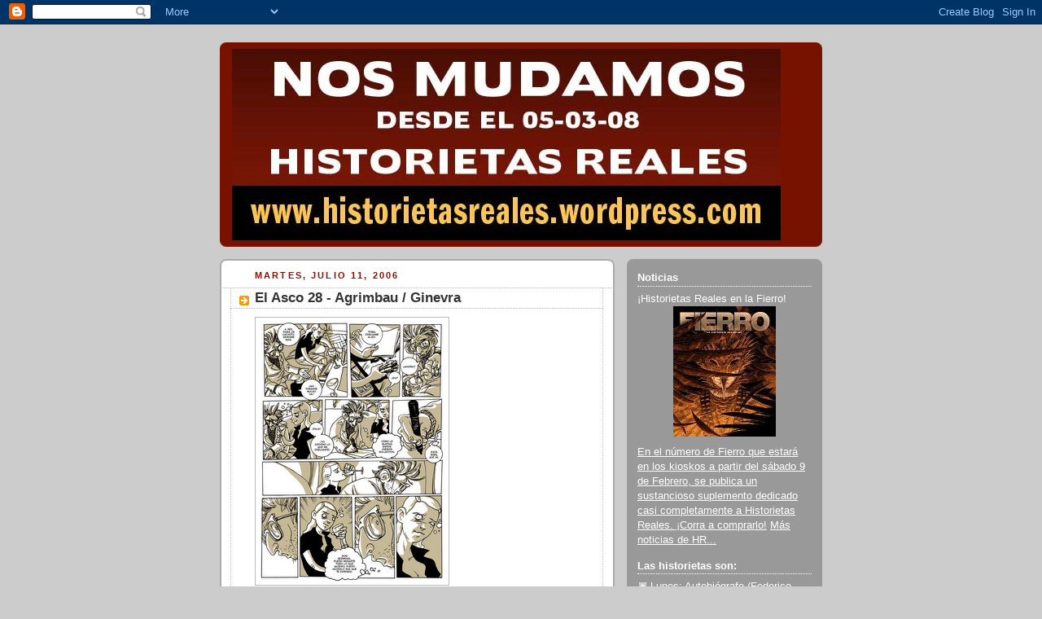

--- FILE ---
content_type: text/html; charset=UTF-8
request_url: https://historietasreales.blogspot.com/2006/07/el-asco-28-agrimbau-ginevra.html?showComment=1152713940000
body_size: 17727
content:
<!DOCTYPE html>
<html dir='ltr'>
<head>
<link href='https://www.blogger.com/static/v1/widgets/2944754296-widget_css_bundle.css' rel='stylesheet' type='text/css'/>
<meta content='text/html; charset=UTF-8' http-equiv='Content-Type'/>
<meta content='blogger' name='generator'/>
<link href='https://historietasreales.blogspot.com/favicon.ico' rel='icon' type='image/x-icon'/>
<link href='http://historietasreales.blogspot.com/2006/07/el-asco-28-agrimbau-ginevra.html' rel='canonical'/>
<link rel="alternate" type="application/atom+xml" title="Historietas Reales - Atom" href="https://historietasreales.blogspot.com/feeds/posts/default" />
<link rel="alternate" type="application/rss+xml" title="Historietas Reales - RSS" href="https://historietasreales.blogspot.com/feeds/posts/default?alt=rss" />
<link rel="service.post" type="application/atom+xml" title="Historietas Reales - Atom" href="https://www.blogger.com/feeds/20325948/posts/default" />

<link rel="alternate" type="application/atom+xml" title="Historietas Reales - Atom" href="https://historietasreales.blogspot.com/feeds/115263979856509747/comments/default" />
<!--Can't find substitution for tag [blog.ieCssRetrofitLinks]-->
<link href='http://photos1.blogger.com/blogger/4386/2026/320/EL_ASCO_28.png' rel='image_src'/>
<meta content='http://historietasreales.blogspot.com/2006/07/el-asco-28-agrimbau-ginevra.html' property='og:url'/>
<meta content='El Asco 28 - Agrimbau / Ginevra' property='og:title'/>
<meta content='es el blog que reúne historietas autobiográficas semanales (dos por día de semana y tres los fines de semana): la realidad se vuelve viñetas para que usted lea desde su casa. Para más información sobre cada proyecto en particular, o para releer los archivos de cada historieta por separado, revise la barra de la derecha.' property='og:description'/>
<meta content='https://lh3.googleusercontent.com/blogger_img_proxy/AEn0k_s8s_BfAzdpV2TvaFNyCQTXs8SMZeluoQiolQWN3u-g7G4sQuBv79tdHugQO8CXrjrEisSUVPLpmwLRW65AxIXI2pwkbRdn60TQVCADZQsmkv6Md4-EN-MWal5VWnwmPFUOOQ=w1200-h630-p-k-no-nu' property='og:image'/>
<title>Historietas Reales: El Asco 28 - Agrimbau / Ginevra</title>
<style id='page-skin-1' type='text/css'><!--
/*
-----------------------------------------------
Blogger Template Style
Name:     Rounders 2
Date:     27 Feb 2004
Updated by: Blogger Team
----------------------------------------------- */
body {
background:#ccc;
margin:0;
text-align:center;
line-height: 1.5em;
font:x-small Trebuchet MS, Verdana, Arial, Sans-serif;
color:#000000;
font-size/* */:/**/small;
font-size: /**/small;
}
/* Page Structure
----------------------------------------------- */
/* The images which help create rounded corners depend on the
following widths and measurements. If you want to change
these measurements, the images will also need to change.
*/
#outer-wrapper {
width:740px;
margin:0 auto;
text-align:left;
font: normal normal 100% 'Trebuchet MS',Verdana,Arial,Sans-serif;
}
#main-wrap1 {
width:485px;
float:left;
background:#ffffff url("https://resources.blogblog.com/blogblog/data/rounders2/corners_main_bot.gif") no-repeat left bottom;
margin:15px 0 0;
padding:0 0 10px;
color:#000000;
font-size:97%;
line-height:1.5em;
word-wrap: break-word; /* fix for long text breaking sidebar float in IE */
overflow: hidden;     /* fix for long non-text content breaking IE sidebar float */
}
#main-wrap2 {
float:left;
width:100%;
background:url("https://resources.blogblog.com/blogblog/data/rounders2/corners_main_top.gif") no-repeat left top;
padding:10px 0 0;
}
#main {
background:url("https://resources.blogblog.com/blogblog/data/rounders2/rails_main.gif") repeat-y left;
padding:0;
width:485px;
}
#sidebar-wrap {
width:240px;
float:right;
margin:15px 0 0;
font-size:97%;
line-height:1.5em;
word-wrap: break-word; /* fix for long text breaking sidebar float in IE */
overflow: hidden;     /* fix for long non-text content breaking IE sidebar float */
}
.main .widget {
margin-top: 4px;
width: 468px;
padding: 0 13px;
}
.main .Blog {
margin: 0;
padding: 0;
width: 484px;
}
/* Links
----------------------------------------------- */
a:link {
color: #bb3300;
}
a:visited {
color: #cc6633;
}
a:hover {
color: #cc6633;
}
a img {
border-width:0;
}
/* Blog Header
----------------------------------------------- */
#header-wrapper {
background:#771100 url("https://resources.blogblog.com/blogblog/data/rounders2/corners_cap_top.gif") no-repeat left top;
margin-top:22px;
margin-right:0;
margin-bottom:0;
margin-left:0;
padding-top:8px;
padding-right:0;
padding-bottom:0;
padding-left:0;
color:#ffffff;
}
#header {
background:url("https://resources.blogblog.com/blogblog/data/rounders2/corners_cap_bot.gif") no-repeat left bottom;
padding:0 15px 8px;
}
#header h1 {
margin:0;
padding:10px 30px 5px;
line-height:1.2em;
font: normal bold 200% 'Trebuchet MS',Verdana,Arial,Sans-serif;
}
#header a,
#header a:visited {
text-decoration:none;
color: #ffffff;
}
#header .description {
margin:0;
padding:5px 30px 10px;
line-height:1.5em;
font: normal normal 100% 'Trebuchet MS',Verdana,Arial,Sans-serif;
}
/* Posts
----------------------------------------------- */
h2.date-header {
margin-top:0;
margin-right:28px;
margin-bottom:0;
margin-left:43px;
font-size:85%;
line-height:2em;
text-transform:uppercase;
letter-spacing:.2em;
color:#881100;
}
.post {
margin:.3em 0 25px;
padding:0 13px;
border:1px dotted #bbbbbb;
border-width:1px 0;
}
.post h3 {
margin:0;
line-height:1.5em;
background:url("https://resources.blogblog.com/blogblog/data/rounders2/icon_arrow.gif") no-repeat 10px .5em;
display:block;
border:1px dotted #bbbbbb;
border-width:0 1px 1px;
padding-top:2px;
padding-right:14px;
padding-bottom:2px;
padding-left:29px;
color: #333333;
font: normal bold 135% 'Trebuchet MS',Verdana,Arial,Sans-serif;
}
.post h3 a, .post h3 a:visited {
text-decoration:none;
color: #333333;
}
a.title-link:hover {
background-color: #bbbbbb;
color: #000000;
}
.post-body {
border:1px dotted #bbbbbb;
border-width:0 1px 1px;
border-bottom-color:#ffffff;
padding-top:10px;
padding-right:14px;
padding-bottom:1px;
padding-left:29px;
}
html>body .post-body {
border-bottom-width:0;
}
.post-body {
margin:0 0 .75em;
}
.post-body blockquote {
line-height:1.3em;
}
.post-footer {
background: #eee;
margin:0;
padding-top:2px;
padding-right:14px;
padding-bottom:2px;
padding-left:29px;
border:1px dotted #bbbbbb;
border-width:1px;
font-size:100%;
line-height:1.5em;
color: #666;
}
/*
The first line of the post footer might only have floated text, so we need to give it a height.
The height comes from the post-footer line-height
*/
.post-footer-line-1 {
min-height:1.5em;
_height:1.5em;
}
.post-footer p {
margin: 0;
}
html>body .post-footer {
border-bottom-color:transparent;
}
.uncustomized-post-template .post-footer {
text-align: right;
}
.uncustomized-post-template .post-author,
.uncustomized-post-template .post-timestamp {
display: block;
float: left;
text-align:left;
margin-right: 4px;
}
.post-footer a {
color: #bb3300;
}
.post-footer a:hover {
color: #cc6633;
}
a.comment-link {
/* IE5.0/Win doesn't apply padding to inline elements,
so we hide these two declarations from it */
background/* */:/**/url("https://resources.blogblog.com/blogblog/data/rounders/icon_comment_left.gif") no-repeat left 45%;
padding-left:14px;
}
html>body a.comment-link {
/* Respecified, for IE5/Mac's benefit */
background:url("https://resources.blogblog.com/blogblog/data/rounders2/icon_comment_left.gif") no-repeat left 45%;
padding-left:14px;
}
.post img, table.tr-caption-container {
margin-top:0;
margin-right:0;
margin-bottom:5px;
margin-left:0;
padding:4px;
border:1px solid #bbbbbb;
}
.tr-caption-container img {
border: none;
margin: 0;
padding: 0;
}
blockquote {
margin:.75em 0;
border:1px dotted #bbbbbb;
border-width:1px 0;
padding:5px 15px;
color: #881100;
}
.post blockquote p {
margin:.5em 0;
}
#blog-pager-newer-link {
float: left;
margin-left: 13px;
}
#blog-pager-older-link {
float: right;
margin-right: 13px;
}
#blog-pager {
text-align: center;
}
.feed-links {
clear: both;
line-height: 2.5em;
margin-left: 13px;
}
/* Comments
----------------------------------------------- */
#comments {
margin:-25px 13px 0;
border:1px dotted #bbbbbb;
border-width:0 1px 1px;
padding-top:20px;
padding-right:0;
padding-bottom:15px;
padding-left:0;
}
#comments h4 {
margin:0 0 10px;
padding-top:0;
padding-right:14px;
padding-bottom:2px;
padding-left:29px;
border-bottom:1px dotted #bbbbbb;
font-size:120%;
line-height:1.4em;
color:#333333;
}
#comments-block {
margin-top:0;
margin-right:15px;
margin-bottom:0;
margin-left:9px;
}
.comment-author {
background:url("https://resources.blogblog.com/blogblog/data/rounders2/icon_comment_left.gif") no-repeat 2px .3em;
margin:.5em 0;
padding-top:0;
padding-right:0;
padding-bottom:0;
padding-left:20px;
font-weight:bold;
}
.comment-body {
margin:0 0 1.25em;
padding-top:0;
padding-right:0;
padding-bottom:0;
padding-left:20px;
}
.comment-body p {
margin:0 0 .5em;
}
.comment-footer {
margin:0 0 .5em;
padding-top:0;
padding-right:0;
padding-bottom:.75em;
padding-left:20px;
}
.comment-footer a:link {
color: #000000;
}
.deleted-comment {
font-style:italic;
color:gray;
}
.comment-form {
padding-left:20px;
padding-right:5px;
}
#comments .comment-form h4 {
padding-left:0px;
}
/* Profile
----------------------------------------------- */
.profile-img {
float: left;
margin-top: 5px;
margin-right: 5px;
margin-bottom: 5px;
margin-left: 0;
border: 4px solid #ffffff;
}
.profile-datablock {
margin-top:0;
margin-right:15px;
margin-bottom:.5em;
margin-left:0;
padding-top:8px;
}
.profile-link {
background:url("https://resources.blogblog.com/blogblog/data/rounders2/icon_profile_left.gif") no-repeat left .1em;
padding-left:15px;
font-weight:bold;
}
.profile-textblock {
clear: both;
margin: 0;
}
.sidebar .clear, .main .widget .clear {
clear: both;
}
#sidebartop-wrap {
background:#999999 url("https://resources.blogblog.com/blogblog/data/rounders2/corners_prof_bot.gif") no-repeat left bottom;
margin:0px 0px 15px;
padding:0px 0px 10px;
color:#ffffff;
}
#sidebartop-wrap2 {
background:url("https://resources.blogblog.com/blogblog/data/rounders2/corners_prof_top.gif") no-repeat left top;
padding: 10px 0 0;
margin:0;
border-width:0;
}
#sidebartop h2 {
line-height:1.5em;
color:#ffffff;
border-bottom: 1px dotted #ffffff;
margin-bottom: 0.5em;
font: normal bold 100% 'Trebuchet MS',Verdana,Arial,Sans-serif;
}
#sidebartop a {
color: #ffffff;
}
#sidebartop a:hover {
color: #dddddd;
}
#sidebartop a:visited {
color: #dddddd;
}
/* Sidebar Boxes
----------------------------------------------- */
.sidebar .widget {
margin:.5em 13px 1.25em;
padding:0 0px;
}
.widget-content {
margin-top: 0.5em;
}
#sidebarbottom-wrap1 {
background:#ffffff url("https://resources.blogblog.com/blogblog/data/rounders2/corners_side_top.gif") no-repeat left top;
margin:0 0 15px;
padding:10px 0 0;
color: #000000;
}
#sidebarbottom-wrap2 {
background:url("https://resources.blogblog.com/blogblog/data/rounders2/corners_side_bot.gif") no-repeat left bottom;
padding:0 0 8px;
}
.sidebar h2 {
margin:0;
padding:0 0 .2em;
line-height:1.5em;
font:normal bold 100% 'Trebuchet MS',Verdana,Arial,Sans-serif;
}
.sidebar ul {
list-style:none;
margin:0 0 1.25em;
padding:0;
}
.sidebar ul li {
background:url("https://resources.blogblog.com/blogblog/data/rounders2/icon_arrow_sm.gif") no-repeat 2px .25em;
margin:0;
padding-top:0;
padding-right:0;
padding-bottom:3px;
padding-left:16px;
margin-bottom:3px;
border-bottom:1px dotted #bbbbbb;
line-height:1.4em;
}
.sidebar p {
margin:0 0 .6em;
}
#sidebar h2 {
color: #333333;
border-bottom: 1px dotted #333333;
}
/* Footer
----------------------------------------------- */
#footer-wrap1 {
clear:both;
margin:0 0 10px;
padding:15px 0 0;
}
#footer-wrap2 {
background:#771100 url("https://resources.blogblog.com/blogblog/data/rounders2/corners_cap_top.gif") no-repeat left top;
color:#ffffff;
}
#footer {
background:url("https://resources.blogblog.com/blogblog/data/rounders2/corners_cap_bot.gif") no-repeat left bottom;
padding:8px 15px;
}
#footer hr {display:none;}
#footer p {margin:0;}
#footer a {color:#ffffff;}
#footer .widget-content {
margin:0;
}
/** Page structure tweaks for layout editor wireframe */
body#layout #main-wrap1,
body#layout #sidebar-wrap,
body#layout #header-wrapper {
margin-top: 0;
}
body#layout #header, body#layout #header-wrapper,
body#layout #outer-wrapper {
margin-left:0,
margin-right: 0;
padding: 0;
}
body#layout #outer-wrapper {
width: 730px;
}
body#layout #footer-wrap1 {
padding-top: 0;
}

--></style>
<link href='https://www.blogger.com/dyn-css/authorization.css?targetBlogID=20325948&amp;zx=b84eaec0-6f33-4f4b-8a89-490464d9d65c' media='none' onload='if(media!=&#39;all&#39;)media=&#39;all&#39;' rel='stylesheet'/><noscript><link href='https://www.blogger.com/dyn-css/authorization.css?targetBlogID=20325948&amp;zx=b84eaec0-6f33-4f4b-8a89-490464d9d65c' rel='stylesheet'/></noscript>
<meta name='google-adsense-platform-account' content='ca-host-pub-1556223355139109'/>
<meta name='google-adsense-platform-domain' content='blogspot.com'/>

</head>
<body>
<div class='navbar section' id='navbar'><div class='widget Navbar' data-version='1' id='Navbar1'><script type="text/javascript">
    function setAttributeOnload(object, attribute, val) {
      if(window.addEventListener) {
        window.addEventListener('load',
          function(){ object[attribute] = val; }, false);
      } else {
        window.attachEvent('onload', function(){ object[attribute] = val; });
      }
    }
  </script>
<div id="navbar-iframe-container"></div>
<script type="text/javascript" src="https://apis.google.com/js/platform.js"></script>
<script type="text/javascript">
      gapi.load("gapi.iframes:gapi.iframes.style.bubble", function() {
        if (gapi.iframes && gapi.iframes.getContext) {
          gapi.iframes.getContext().openChild({
              url: 'https://www.blogger.com/navbar/20325948?po\x3d115263979856509747\x26origin\x3dhttps://historietasreales.blogspot.com',
              where: document.getElementById("navbar-iframe-container"),
              id: "navbar-iframe"
          });
        }
      });
    </script><script type="text/javascript">
(function() {
var script = document.createElement('script');
script.type = 'text/javascript';
script.src = '//pagead2.googlesyndication.com/pagead/js/google_top_exp.js';
var head = document.getElementsByTagName('head')[0];
if (head) {
head.appendChild(script);
}})();
</script>
</div></div>
<div id='outer-wrapper'>
<div id='header-wrapper'>
<div class='header section' id='header'><div class='widget Header' data-version='1' id='Header1'>
<div id='header-inner'>
<a href='https://historietasreales.blogspot.com/' style='display: block'>
<img alt='Historietas Reales' height='235px; ' id='Header1_headerimg' src='https://blogger.googleusercontent.com/img/b/R29vZ2xl/AVvXsEjtNP8tNly5h5dZbRqz0Cz_w9wJxCljbnU_S0KAy6sEzdsaHqaXkdRRO9QWvs216CFcLbq5fbvdal29myc61ULMAXDOTGkTStFjx7COy4vBe_1W_ob3XPoKHfJ8nB7LGRnzCRDi/s730/baneranuncio.jpg' style='display: block' width='674px; '/>
</a>
</div>
</div></div>
</div>
<div id='crosscol-wrapper' style='text-align:center'>
<div class='crosscol no-items section' id='crosscol'></div>
</div>
<div id='main-wrap1'><div id='main-wrap2'>
<div class='main section' id='main'><div class='widget Blog' data-version='1' id='Blog1'>
<div class='blog-posts hfeed'>

          <div class="date-outer">
        
<h2 class='date-header'><span>martes, julio 11, 2006</span></h2>

          <div class="date-posts">
        
<div class='post-outer'>
<div class='post hentry uncustomized-post-template' itemprop='blogPost' itemscope='itemscope' itemtype='http://schema.org/BlogPosting'>
<meta content='http://photos1.blogger.com/blogger/4386/2026/320/EL_ASCO_28.png' itemprop='image_url'/>
<meta content='20325948' itemprop='blogId'/>
<meta content='115263979856509747' itemprop='postId'/>
<a name='115263979856509747'></a>
<h3 class='post-title entry-title' itemprop='name'>
El Asco 28 - Agrimbau / Ginevra
</h3>
<div class='post-header'>
<div class='post-header-line-1'></div>
</div>
<div class='post-body entry-content' id='post-body-115263979856509747' itemprop='description articleBody'>
<a href="//photos1.blogger.com/blogger/4386/2026/1600/EL_ASCO_28.gif"><img alt="" border="0" src="//photos1.blogger.com/blogger/4386/2026/320/EL_ASCO_28.png" style="FLOAT: left; MARGIN: 0px 10px 10px 0px; CURSOR: hand"></a>
<div style='clear: both;'></div>
</div>
<div class='post-footer'>
<div class='post-footer-line post-footer-line-1'>
<span class='post-author vcard'>
Publicadas por
<span class='fn' itemprop='author' itemscope='itemscope' itemtype='http://schema.org/Person'>
<span itemprop='name'>Diego Agrimbau</span>
</span>
</span>
<span class='post-timestamp'>
a la/s 
<meta content='http://historietasreales.blogspot.com/2006/07/el-asco-28-agrimbau-ginevra.html' itemprop='url'/>
<a class='timestamp-link' href='https://historietasreales.blogspot.com/2006/07/el-asco-28-agrimbau-ginevra.html' rel='bookmark' title='permanent link'><abbr class='published' itemprop='datePublished' title='2006-07-11T14:40:00-03:00'>14:40</abbr></a>
</span>
<span class='post-comment-link'>
</span>
<span class='post-icons'>
<span class='item-action'>
<a href='https://www.blogger.com/email-post/20325948/115263979856509747' title='Enviar la entrada por correo electrónico'>
<img alt='' class='icon-action' height='13' src='https://resources.blogblog.com/img/icon18_email.gif' width='18'/>
</a>
</span>
</span>
<div class='post-share-buttons goog-inline-block'>
</div>
</div>
<div class='post-footer-line post-footer-line-2'>
<span class='post-labels'>
</span>
</div>
<div class='post-footer-line post-footer-line-3'>
<span class='post-location'>
</span>
</div>
</div>
</div>
<div class='comments' id='comments'>
<a name='comments'></a>
<h4>28 comentarios:</h4>
<div id='Blog1_comments-block-wrapper'>
<dl class='avatar-comment-indent' id='comments-block'>
<dt class='comment-author ' id='c115264123039004141'>
<a name='c115264123039004141'></a>
<div class="avatar-image-container avatar-stock"><span dir="ltr"><a href="https://www.blogger.com/profile/13445917702798560182" target="" rel="nofollow" onclick="" class="avatar-hovercard" id="av-115264123039004141-13445917702798560182"><img src="//www.blogger.com/img/blogger_logo_round_35.png" width="35" height="35" alt="" title="Unknown">

</a></span></div>
<a href='https://www.blogger.com/profile/13445917702798560182' rel='nofollow'>Unknown</a>
dijo...
</dt>
<dd class='comment-body' id='Blog1_cmt-115264123039004141'>
<p>
uhhh... que loco, loco que sos, rengo. Cuando va a pasar algo??? me esta matando esta eterna intriga!!!
</p>
</dd>
<dd class='comment-footer'>
<span class='comment-timestamp'>
<a href='https://historietasreales.blogspot.com/2006/07/el-asco-28-agrimbau-ginevra.html?showComment=1152641220000#c115264123039004141' title='comment permalink'>
3:07 p.&#8239;m.
</a>
<span class='item-control blog-admin pid-1034314915'>
<a class='comment-delete' href='https://www.blogger.com/comment/delete/20325948/115264123039004141' title='Borrar comentario'>
<img src='https://resources.blogblog.com/img/icon_delete13.gif'/>
</a>
</span>
</span>
</dd>
<dt class='comment-author ' id='c115264216071167644'>
<a name='c115264216071167644'></a>
<div class="avatar-image-container avatar-stock"><span dir="ltr"><img src="//resources.blogblog.com/img/blank.gif" width="35" height="35" alt="" title="An&oacute;nimo">

</span></div>
Anónimo
dijo...
</dt>
<dd class='comment-body' id='Blog1_cmt-115264216071167644'>
<p>
che, parece que la curda le alcanzó al dibujante, porque a la cieguita la veo, no sé, medio deformada o &#191;será que tiene la borrachera fulera? &#180;cha digo.
</p>
</dd>
<dd class='comment-footer'>
<span class='comment-timestamp'>
<a href='https://historietasreales.blogspot.com/2006/07/el-asco-28-agrimbau-ginevra.html?showComment=1152642120000#c115264216071167644' title='comment permalink'>
3:22 p.&#8239;m.
</a>
<span class='item-control blog-admin pid-711255572'>
<a class='comment-delete' href='https://www.blogger.com/comment/delete/20325948/115264216071167644' title='Borrar comentario'>
<img src='https://resources.blogblog.com/img/icon_delete13.gif'/>
</a>
</span>
</span>
</dd>
<dt class='comment-author ' id='c115264301501220249'>
<a name='c115264301501220249'></a>
<div class="avatar-image-container vcard"><span dir="ltr"><a href="https://www.blogger.com/profile/04836021655525752895" target="" rel="nofollow" onclick="" class="avatar-hovercard" id="av-115264301501220249-04836021655525752895"><img src="https://resources.blogblog.com/img/blank.gif" width="35" height="35" class="delayLoad" style="display: none;" longdesc="//4.bp.blogspot.com/_YWbY5NbNWz0/SaNwpEquLaI/AAAAAAAAADU/uFWqfvFwVUw/S45-s35/Reservado.jpg" alt="" title="EW. Roommate de Bolivia">

<noscript><img src="//4.bp.blogspot.com/_YWbY5NbNWz0/SaNwpEquLaI/AAAAAAAAADU/uFWqfvFwVUw/S45-s35/Reservado.jpg" width="35" height="35" class="photo" alt=""></noscript></a></span></div>
<a href='https://www.blogger.com/profile/04836021655525752895' rel='nofollow'>EW. Roommate de Bolivia</a>
dijo...
</dt>
<dd class='comment-body' id='Blog1_cmt-115264301501220249'>
<p>
que rengo patético espantoso! Y la ciega borracha desencajada es mortal. A esta altura el rengo tambien debería mamarse y animarse a bailar con la ciega en bolas por la casa... si sigue mas sobrio que ella corre el riesgo de cometer el mayor de los errores y asquearse él.
</p>
</dd>
<dd class='comment-footer'>
<span class='comment-timestamp'>
<a href='https://historietasreales.blogspot.com/2006/07/el-asco-28-agrimbau-ginevra.html?showComment=1152642960000#c115264301501220249' title='comment permalink'>
3:36 p.&#8239;m.
</a>
<span class='item-control blog-admin pid-1753120914'>
<a class='comment-delete' href='https://www.blogger.com/comment/delete/20325948/115264301501220249' title='Borrar comentario'>
<img src='https://resources.blogblog.com/img/icon_delete13.gif'/>
</a>
</span>
</span>
</dd>
<dt class='comment-author blog-author' id='c115264376747645556'>
<a name='c115264376747645556'></a>
<div class="avatar-image-container vcard"><span dir="ltr"><a href="https://www.blogger.com/profile/17492443028614713342" target="" rel="nofollow" onclick="" class="avatar-hovercard" id="av-115264376747645556-17492443028614713342"><img src="https://resources.blogblog.com/img/blank.gif" width="35" height="35" class="delayLoad" style="display: none;" longdesc="//blogger.googleusercontent.com/img/b/R29vZ2xl/AVvXsEg3YIqCs2G-GUc1xNERXMayI0HCi_nsTJyoMJH2-r7hRpOjd5w5MqinJrk1krvWjW8yB6HNtipeRv-pWEXY87YcL5QIxJUyNTgiMobuKwj3keaTwyjenGuOFW_kUdK6lFA/s45-c/iconito.jpg" alt="" title="Fran Lopez">

<noscript><img src="//blogger.googleusercontent.com/img/b/R29vZ2xl/AVvXsEg3YIqCs2G-GUc1xNERXMayI0HCi_nsTJyoMJH2-r7hRpOjd5w5MqinJrk1krvWjW8yB6HNtipeRv-pWEXY87YcL5QIxJUyNTgiMobuKwj3keaTwyjenGuOFW_kUdK6lFA/s45-c/iconito.jpg" width="35" height="35" class="photo" alt=""></noscript></a></span></div>
<a href='https://www.blogger.com/profile/17492443028614713342' rel='nofollow'>Fran Lopez</a>
dijo...
</dt>
<dd class='comment-body' id='Blog1_cmt-115264376747645556'>
<p>
&#191;Vieron que yo les decía?<BR/>&#161;Eso NO es una linda mujer!<BR/><BR/>&#161;Pesadillezco!
</p>
</dd>
<dd class='comment-footer'>
<span class='comment-timestamp'>
<a href='https://historietasreales.blogspot.com/2006/07/el-asco-28-agrimbau-ginevra.html?showComment=1152643740000#c115264376747645556' title='comment permalink'>
3:49 p.&#8239;m.
</a>
<span class='item-control blog-admin pid-2058317173'>
<a class='comment-delete' href='https://www.blogger.com/comment/delete/20325948/115264376747645556' title='Borrar comentario'>
<img src='https://resources.blogblog.com/img/icon_delete13.gif'/>
</a>
</span>
</span>
</dd>
<dt class='comment-author ' id='c115264538359266029'>
<a name='c115264538359266029'></a>
<div class="avatar-image-container avatar-stock"><span dir="ltr"><img src="//resources.blogblog.com/img/blank.gif" width="35" height="35" alt="" title="An&oacute;nimo">

</span></div>
Anónimo
dijo...
</dt>
<dd class='comment-body' id='Blog1_cmt-115264538359266029'>
<p>
Estaría para que se desmaye del pedo y el rengo se la trinque. Rengo si no la pones, no la pones mas en tu puta renga vida!
</p>
</dd>
<dd class='comment-footer'>
<span class='comment-timestamp'>
<a href='https://historietasreales.blogspot.com/2006/07/el-asco-28-agrimbau-ginevra.html?showComment=1152645360000#c115264538359266029' title='comment permalink'>
4:16 p.&#8239;m.
</a>
<span class='item-control blog-admin pid-711255572'>
<a class='comment-delete' href='https://www.blogger.com/comment/delete/20325948/115264538359266029' title='Borrar comentario'>
<img src='https://resources.blogblog.com/img/icon_delete13.gif'/>
</a>
</span>
</span>
</dd>
<dt class='comment-author ' id='c115264742880919016'>
<a name='c115264742880919016'></a>
<div class="avatar-image-container vcard"><span dir="ltr"><a href="https://www.blogger.com/profile/08417413362019432813" target="" rel="nofollow" onclick="" class="avatar-hovercard" id="av-115264742880919016-08417413362019432813"><img src="https://resources.blogblog.com/img/blank.gif" width="35" height="35" class="delayLoad" style="display: none;" longdesc="//blogger.googleusercontent.com/img/b/R29vZ2xl/AVvXsEhrrQ16fUIrb4YFRQqGHTXGv3GozGKEPv5V5Vi2-gEapOtYL-ZvAHgbldTvBCHJqs5lZbjjl9w6RSNbFu7KN8QMlbXkIJaiCmT2-hZuriWB72Uqa3mX3PScDFt7QbWS6w/s45-c/bou-io.jpg" alt="" title="Bou">

<noscript><img src="//blogger.googleusercontent.com/img/b/R29vZ2xl/AVvXsEhrrQ16fUIrb4YFRQqGHTXGv3GozGKEPv5V5Vi2-gEapOtYL-ZvAHgbldTvBCHJqs5lZbjjl9w6RSNbFu7KN8QMlbXkIJaiCmT2-hZuriWB72Uqa3mX3PScDFt7QbWS6w/s45-c/bou-io.jpg" width="35" height="35" class="photo" alt=""></noscript></a></span></div>
<a href='https://www.blogger.com/profile/08417413362019432813' rel='nofollow'>Bou</a>
dijo...
</dt>
<dd class='comment-body' id='Blog1_cmt-115264742880919016'>
<p>
esto me da mas tension q la escena de Bambi donde matan a la madre!!!<BR/>muy bueno!<BR/>sigan torturandonos asi...<BR/><BR/>saludos.
</p>
</dd>
<dd class='comment-footer'>
<span class='comment-timestamp'>
<a href='https://historietasreales.blogspot.com/2006/07/el-asco-28-agrimbau-ginevra.html?showComment=1152647400000#c115264742880919016' title='comment permalink'>
4:50 p.&#8239;m.
</a>
<span class='item-control blog-admin pid-922310514'>
<a class='comment-delete' href='https://www.blogger.com/comment/delete/20325948/115264742880919016' title='Borrar comentario'>
<img src='https://resources.blogblog.com/img/icon_delete13.gif'/>
</a>
</span>
</span>
</dd>
<dt class='comment-author blog-author' id='c115264802842308617'>
<a name='c115264802842308617'></a>
<div class="avatar-image-container vcard"><span dir="ltr"><a href="https://www.blogger.com/profile/08839306722064901059" target="" rel="nofollow" onclick="" class="avatar-hovercard" id="av-115264802842308617-08839306722064901059"><img src="https://resources.blogblog.com/img/blank.gif" width="35" height="35" class="delayLoad" style="display: none;" longdesc="//blogger.googleusercontent.com/img/b/R29vZ2xl/AVvXsEj7QAMLFhuHl1G1cCkBc-AQjNyPnE0yykQEiK2pU9fGrj2U71eA_z7WFSIBCibp13bqQPzLjeA6MC7BBrDKhIzfF6nSC9mtf2WzQXjwxeXrm_yliHOcmJJcwMTHh13npv4/s45-c/S4022879.jpg" alt="" title="Rodrigo Terranova">

<noscript><img src="//blogger.googleusercontent.com/img/b/R29vZ2xl/AVvXsEj7QAMLFhuHl1G1cCkBc-AQjNyPnE0yykQEiK2pU9fGrj2U71eA_z7WFSIBCibp13bqQPzLjeA6MC7BBrDKhIzfF6nSC9mtf2WzQXjwxeXrm_yliHOcmJJcwMTHh13npv4/s45-c/S4022879.jpg" width="35" height="35" class="photo" alt=""></noscript></a></span></div>
<a href='https://www.blogger.com/profile/08839306722064901059' rel='nofollow'>Rodrigo Terranova</a>
dijo...
</dt>
<dd class='comment-body' id='Blog1_cmt-115264802842308617'>
<p>
Dale, Rengo, sublimá. Dibujala desnuda, entregada, y después regalale el dibujo.<BR/><BR/>No te atreverías.
</p>
</dd>
<dd class='comment-footer'>
<span class='comment-timestamp'>
<a href='https://historietasreales.blogspot.com/2006/07/el-asco-28-agrimbau-ginevra.html?showComment=1152648000000#c115264802842308617' title='comment permalink'>
5:00 p.&#8239;m.
</a>
<span class='item-control blog-admin pid-1133218183'>
<a class='comment-delete' href='https://www.blogger.com/comment/delete/20325948/115264802842308617' title='Borrar comentario'>
<img src='https://resources.blogblog.com/img/icon_delete13.gif'/>
</a>
</span>
</span>
</dd>
<dt class='comment-author ' id='c115265396049698490'>
<a name='c115265396049698490'></a>
<div class="avatar-image-container avatar-stock"><span dir="ltr"><img src="//resources.blogblog.com/img/blank.gif" width="35" height="35" alt="" title="An&oacute;nimo">

</span></div>
Anónimo
dijo...
</dt>
<dd class='comment-body' id='Blog1_cmt-115265396049698490'>
<p>
Esto se pone bueno.<BR/>Nada es lo que parece.<BR/>El rengo termina engullido.<BR/>Dos páginas para la próxima, please.
</p>
</dd>
<dd class='comment-footer'>
<span class='comment-timestamp'>
<a href='https://historietasreales.blogspot.com/2006/07/el-asco-28-agrimbau-ginevra.html?showComment=1152653940000#c115265396049698490' title='comment permalink'>
6:39 p.&#8239;m.
</a>
<span class='item-control blog-admin pid-711255572'>
<a class='comment-delete' href='https://www.blogger.com/comment/delete/20325948/115265396049698490' title='Borrar comentario'>
<img src='https://resources.blogblog.com/img/icon_delete13.gif'/>
</a>
</span>
</span>
</dd>
<dt class='comment-author ' id='c115265409737090021'>
<a name='c115265409737090021'></a>
<div class="avatar-image-container avatar-stock"><span dir="ltr"><img src="//resources.blogblog.com/img/blank.gif" width="35" height="35" alt="" title="An&oacute;nimo">

</span></div>
Anónimo
dijo...
</dt>
<dd class='comment-body' id='Blog1_cmt-115265409737090021'>
<p>
finalmente era historietas reales,hay un dibujante que se está dibujando y contando algo que le pasó en la vida real, o no?
</p>
</dd>
<dd class='comment-footer'>
<span class='comment-timestamp'>
<a href='https://historietasreales.blogspot.com/2006/07/el-asco-28-agrimbau-ginevra.html?showComment=1152654060000#c115265409737090021' title='comment permalink'>
6:41 p.&#8239;m.
</a>
<span class='item-control blog-admin pid-711255572'>
<a class='comment-delete' href='https://www.blogger.com/comment/delete/20325948/115265409737090021' title='Borrar comentario'>
<img src='https://resources.blogblog.com/img/icon_delete13.gif'/>
</a>
</span>
</span>
</dd>
<dt class='comment-author ' id='c115265787521803394'>
<a name='c115265787521803394'></a>
<div class="avatar-image-container avatar-stock"><span dir="ltr"><img src="//resources.blogblog.com/img/blank.gif" width="35" height="35" alt="" title="An&oacute;nimo">

</span></div>
Anónimo
dijo...
</dt>
<dd class='comment-body' id='Blog1_cmt-115265787521803394'>
<p>
Rengo puto! Sorete!
</p>
</dd>
<dd class='comment-footer'>
<span class='comment-timestamp'>
<a href='https://historietasreales.blogspot.com/2006/07/el-asco-28-agrimbau-ginevra.html?showComment=1152657840000#c115265787521803394' title='comment permalink'>
7:44 p.&#8239;m.
</a>
<span class='item-control blog-admin pid-711255572'>
<a class='comment-delete' href='https://www.blogger.com/comment/delete/20325948/115265787521803394' title='Borrar comentario'>
<img src='https://resources.blogblog.com/img/icon_delete13.gif'/>
</a>
</span>
</span>
</dd>
<dt class='comment-author ' id='c115265833305866554'>
<a name='c115265833305866554'></a>
<div class="avatar-image-container avatar-stock"><span dir="ltr"><img src="//resources.blogblog.com/img/blank.gif" width="35" height="35" alt="" title="An&oacute;nimo">

</span></div>
Anónimo
dijo...
</dt>
<dd class='comment-body' id='Blog1_cmt-115265833305866554'>
<p>
dejen de intenter adivinar que va a pasar!!!! le quitan la gracia.<BR/>esta muy bueno, por lo menos yo me identifique con el rengo o las ideas que puede llegar a tener en la cabeza: ma la quiero cojer, me da asco por lo borracha que esta y me doy asco yo por querer aprobecharme. genial.
</p>
</dd>
<dd class='comment-footer'>
<span class='comment-timestamp'>
<a href='https://historietasreales.blogspot.com/2006/07/el-asco-28-agrimbau-ginevra.html?showComment=1152658320000#c115265833305866554' title='comment permalink'>
7:52 p.&#8239;m.
</a>
<span class='item-control blog-admin pid-711255572'>
<a class='comment-delete' href='https://www.blogger.com/comment/delete/20325948/115265833305866554' title='Borrar comentario'>
<img src='https://resources.blogblog.com/img/icon_delete13.gif'/>
</a>
</span>
</span>
</dd>
<dt class='comment-author blog-author' id='c115266320096372724'>
<a name='c115266320096372724'></a>
<div class="avatar-image-container vcard"><span dir="ltr"><a href="https://www.blogger.com/profile/02450646897249263800" target="" rel="nofollow" onclick="" class="avatar-hovercard" id="av-115266320096372724-02450646897249263800"><img src="https://resources.blogblog.com/img/blank.gif" width="35" height="35" class="delayLoad" style="display: none;" longdesc="//blogger.googleusercontent.com/img/b/R29vZ2xl/AVvXsEhKNd-GvcC2cLkwCYTzNVT4LhhNadttH__Yl8rF84KaQuFhJeUNf7T49Pw-YmMIkGOFnJgzg7AV_FkAv3Zv2eMtgky03-9sJ2LAPvKbSIYqNKc1buRiXhohabtivhrXsZM/s45-c/249955_2122583185515_1273913043_32637672_4602538_n.jpg" alt="" title="Mr. Exes">

<noscript><img src="//blogger.googleusercontent.com/img/b/R29vZ2xl/AVvXsEhKNd-GvcC2cLkwCYTzNVT4LhhNadttH__Yl8rF84KaQuFhJeUNf7T49Pw-YmMIkGOFnJgzg7AV_FkAv3Zv2eMtgky03-9sJ2LAPvKbSIYqNKc1buRiXhohabtivhrXsZM/s45-c/249955_2122583185515_1273913043_32637672_4602538_n.jpg" width="35" height="35" class="photo" alt=""></noscript></a></span></div>
<a href='https://www.blogger.com/profile/02450646897249263800' rel='nofollow'>Mr. Exes</a>
dijo...
</dt>
<dd class='comment-body' id='Blog1_cmt-115266320096372724'>
<p>
Uhhh, lo que se viene parece sonoro...<BR/><BR/>Gentes, aprovecho el espacio para que vayan sabiendo que hay un blog que viene a ser una especie de "spinof" de este.<BR/><BR/>www.metahistorietasreales.blogspot.com<BR/><BR/>Aquí encontrarán noticias personales y colectivas sobre todas las chanchadas en que anda la gente que dibuja y escribe estas cosas secuenciales que ustedes leen...<BR/><BR/>Saluets<BR/><BR/>MR E
</p>
</dd>
<dd class='comment-footer'>
<span class='comment-timestamp'>
<a href='https://historietasreales.blogspot.com/2006/07/el-asco-28-agrimbau-ginevra.html?showComment=1152663180000#c115266320096372724' title='comment permalink'>
9:13 p.&#8239;m.
</a>
<span class='item-control blog-admin pid-118128600'>
<a class='comment-delete' href='https://www.blogger.com/comment/delete/20325948/115266320096372724' title='Borrar comentario'>
<img src='https://resources.blogblog.com/img/icon_delete13.gif'/>
</a>
</span>
</span>
</dd>
<dt class='comment-author ' id='c115266888862735348'>
<a name='c115266888862735348'></a>
<div class="avatar-image-container avatar-stock"><span dir="ltr"><a href="https://www.blogger.com/profile/01877829091013246240" target="" rel="nofollow" onclick="" class="avatar-hovercard" id="av-115266888862735348-01877829091013246240"><img src="//www.blogger.com/img/blogger_logo_round_35.png" width="35" height="35" alt="" title="Brian Janchez">

</a></span></div>
<a href='https://www.blogger.com/profile/01877829091013246240' rel='nofollow'>Brian Janchez</a>
dijo...
</dt>
<dd class='comment-body' id='Blog1_cmt-115266888862735348'>
<p>
1:Que linda historieta. Ojala podamos ver mas la proxima y no solo una pagina.<BR/><BR/>2: Queremos saber algo de la vida de Ginevra. Por favor, haga su historieta real protagonizada por usted, Dante.<BR/>salud<BR/>brian.<BR/>http://semanaonirica.blogspot.com
</p>
</dd>
<dd class='comment-footer'>
<span class='comment-timestamp'>
<a href='https://historietasreales.blogspot.com/2006/07/el-asco-28-agrimbau-ginevra.html?showComment=1152668880000#c115266888862735348' title='comment permalink'>
10:48 p.&#8239;m.
</a>
<span class='item-control blog-admin pid-351711716'>
<a class='comment-delete' href='https://www.blogger.com/comment/delete/20325948/115266888862735348' title='Borrar comentario'>
<img src='https://resources.blogblog.com/img/icon_delete13.gif'/>
</a>
</span>
</span>
</dd>
<dt class='comment-author ' id='c115267311304598481'>
<a name='c115267311304598481'></a>
<div class="avatar-image-container avatar-stock"><span dir="ltr"><img src="//resources.blogblog.com/img/blank.gif" width="35" height="35" alt="" title="An&oacute;nimo">

</span></div>
Anónimo
dijo...
</dt>
<dd class='comment-body' id='Blog1_cmt-115267311304598481'>
<p>
guarda que lanza la cieguitaaaa (que pedo que tiene por dioss)
</p>
</dd>
<dd class='comment-footer'>
<span class='comment-timestamp'>
<a href='https://historietasreales.blogspot.com/2006/07/el-asco-28-agrimbau-ginevra.html?showComment=1152673080000#c115267311304598481' title='comment permalink'>
11:58 p.&#8239;m.
</a>
<span class='item-control blog-admin pid-711255572'>
<a class='comment-delete' href='https://www.blogger.com/comment/delete/20325948/115267311304598481' title='Borrar comentario'>
<img src='https://resources.blogblog.com/img/icon_delete13.gif'/>
</a>
</span>
</span>
</dd>
<dt class='comment-author ' id='c115267663485629516'>
<a name='c115267663485629516'></a>
<div class="avatar-image-container avatar-stock"><span dir="ltr"><img src="//resources.blogblog.com/img/blank.gif" width="35" height="35" alt="" title="An&oacute;nimo">

</span></div>
Anónimo
dijo...
</dt>
<dd class='comment-body' id='Blog1_cmt-115267663485629516'>
<p>
A VER GENTE! a ver si entendemos como viene la cosa porq alguno q otro parece q no la cacha...la cieguita es linda, herrrmosa, es la misma q aparecia en las primeras publicaciones...si. Y el motivo de su "fealdad" y la realidad distorsionada a su alrededor, se debe al pedo de los personajes (algo asi como se veria la realidad en ese estado) ES UN RECURSO DEL DIBUJANTE SEÑORES! Y MUY BUENOOO! Y PORQ ES MUY BUENO Q NO QUIERO Q PASE DESAPERCIBIDO....<BR/>....<BR/>ahora...cambiando de tema...&#191;se viene el vomito de la cieguita?
</p>
</dd>
<dd class='comment-footer'>
<span class='comment-timestamp'>
<a href='https://historietasreales.blogspot.com/2006/07/el-asco-28-agrimbau-ginevra.html?showComment=1152676620000#c115267663485629516' title='comment permalink'>
12:57 a.&#8239;m.
</a>
<span class='item-control blog-admin pid-711255572'>
<a class='comment-delete' href='https://www.blogger.com/comment/delete/20325948/115267663485629516' title='Borrar comentario'>
<img src='https://resources.blogblog.com/img/icon_delete13.gif'/>
</a>
</span>
</span>
</dd>
<dt class='comment-author ' id='c115268874090951250'>
<a name='c115268874090951250'></a>
<div class="avatar-image-container vcard"><span dir="ltr"><a href="https://www.blogger.com/profile/08953117008606867314" target="" rel="nofollow" onclick="" class="avatar-hovercard" id="av-115268874090951250-08953117008606867314"><img src="https://resources.blogblog.com/img/blank.gif" width="35" height="35" class="delayLoad" style="display: none;" longdesc="//4.bp.blogspot.com/_o9moXB-26mU/SZ7IjfjSN3I/AAAAAAAAAkc/RwKX3P5K4I4/S45-s35/971818520_879ee9c22d.jpg%3Fv%3D0" alt="" title="Ternera reina">

<noscript><img src="//4.bp.blogspot.com/_o9moXB-26mU/SZ7IjfjSN3I/AAAAAAAAAkc/RwKX3P5K4I4/S45-s35/971818520_879ee9c22d.jpg%3Fv%3D0" width="35" height="35" class="photo" alt=""></noscript></a></span></div>
<a href='https://www.blogger.com/profile/08953117008606867314' rel='nofollow'>Ternera reina</a>
dijo...
</dt>
<dd class='comment-body' id='Blog1_cmt-115268874090951250'>
<p>
Como me hicieron sufrir posteando mas tarde, ayer debo haber entrado al blog unas 357418 veces hasta que al fin aparecieron, y para ese entonces el tio blogger no me dejo escribir nada. En fin, no me rindo!<BR/><BR/>No dejan de aumentar la presion, eh? La mina con un pedo para 50, el rengo que pareciera ya estar embolandose de ella (lo peor que puede pasar es hartarse de alguien antes de encamarse con el, rengo, acelera el tramite antes de que prefieras salir corriendo a consolarte con el sillon!). Las caras de la ciega a lo largo de toda la historia son para la ovacion. La cosa se pone candente y el nombre de la historieta invita a pensar lo peor...
</p>
</dd>
<dd class='comment-footer'>
<span class='comment-timestamp'>
<a href='https://historietasreales.blogspot.com/2006/07/el-asco-28-agrimbau-ginevra.html?showComment=1152688740000#c115268874090951250' title='comment permalink'>
4:19 a.&#8239;m.
</a>
<span class='item-control blog-admin pid-486749737'>
<a class='comment-delete' href='https://www.blogger.com/comment/delete/20325948/115268874090951250' title='Borrar comentario'>
<img src='https://resources.blogblog.com/img/icon_delete13.gif'/>
</a>
</span>
</span>
</dd>
<dt class='comment-author ' id='c115270955844587960'>
<a name='c115270955844587960'></a>
<div class="avatar-image-container avatar-stock"><span dir="ltr"><img src="//resources.blogblog.com/img/blank.gif" width="35" height="35" alt="" title="An&oacute;nimo">

</span></div>
Anónimo
dijo...
</dt>
<dd class='comment-body' id='Blog1_cmt-115270955844587960'>
<p>
Estoy empezando con los ansiolíticos ya! me morfo los dedoossss! Que linda historia retorcida!<BR/><BR/>http://quehareconelmiedo.blogspot.com
</p>
</dd>
<dd class='comment-footer'>
<span class='comment-timestamp'>
<a href='https://historietasreales.blogspot.com/2006/07/el-asco-28-agrimbau-ginevra.html?showComment=1152709500000#c115270955844587960' title='comment permalink'>
10:05 a.&#8239;m.
</a>
<span class='item-control blog-admin pid-711255572'>
<a class='comment-delete' href='https://www.blogger.com/comment/delete/20325948/115270955844587960' title='Borrar comentario'>
<img src='https://resources.blogblog.com/img/icon_delete13.gif'/>
</a>
</span>
</span>
</dd>
<dt class='comment-author ' id='c115271395524111436'>
<a name='c115271395524111436'></a>
<div class="avatar-image-container avatar-stock"><span dir="ltr"><img src="//resources.blogblog.com/img/blank.gif" width="35" height="35" alt="" title="An&oacute;nimo">

</span></div>
Anónimo
dijo...
</dt>
<dd class='comment-body' id='Blog1_cmt-115271395524111436'>
<p>
alta dosis de morbo,mmmm! que bueno!
</p>
</dd>
<dd class='comment-footer'>
<span class='comment-timestamp'>
<a href='https://historietasreales.blogspot.com/2006/07/el-asco-28-agrimbau-ginevra.html?showComment=1152713940000#c115271395524111436' title='comment permalink'>
11:19 a.&#8239;m.
</a>
<span class='item-control blog-admin pid-711255572'>
<a class='comment-delete' href='https://www.blogger.com/comment/delete/20325948/115271395524111436' title='Borrar comentario'>
<img src='https://resources.blogblog.com/img/icon_delete13.gif'/>
</a>
</span>
</span>
</dd>
<dt class='comment-author ' id='c115271523548143443'>
<a name='c115271523548143443'></a>
<div class="avatar-image-container avatar-stock"><span dir="ltr"><img src="//resources.blogblog.com/img/blank.gif" width="35" height="35" alt="" title="An&oacute;nimo">

</span></div>
Anónimo
dijo...
</dt>
<dd class='comment-body' id='Blog1_cmt-115271523548143443'>
<p>
Sí, al final en lo que se puede llamar un "encuentro sexual", el vómito recíproco (uno sobre el otro &#161;bah!) &#161;Un asco! Nunca más apropiado el título.
</p>
</dd>
<dd class='comment-footer'>
<span class='comment-timestamp'>
<a href='https://historietasreales.blogspot.com/2006/07/el-asco-28-agrimbau-ginevra.html?showComment=1152715200000#c115271523548143443' title='comment permalink'>
11:40 a.&#8239;m.
</a>
<span class='item-control blog-admin pid-711255572'>
<a class='comment-delete' href='https://www.blogger.com/comment/delete/20325948/115271523548143443' title='Borrar comentario'>
<img src='https://resources.blogblog.com/img/icon_delete13.gif'/>
</a>
</span>
</span>
</dd>
<dt class='comment-author ' id='c115271976993068746'>
<a name='c115271976993068746'></a>
<div class="avatar-image-container avatar-stock"><span dir="ltr"><img src="//resources.blogblog.com/img/blank.gif" width="35" height="35" alt="" title="An&oacute;nimo">

</span></div>
Anónimo
dijo...
</dt>
<dd class='comment-body' id='Blog1_cmt-115271976993068746'>
<p>
Esto se esta poniendo cada vez mas Bukowsky (me juego a que el rengo y la ciega terminan en pedo y cogiendo sobre la alfombra entre vomitos y babas)
</p>
</dd>
<dd class='comment-footer'>
<span class='comment-timestamp'>
<a href='https://historietasreales.blogspot.com/2006/07/el-asco-28-agrimbau-ginevra.html?showComment=1152719760000#c115271976993068746' title='comment permalink'>
12:56 p.&#8239;m.
</a>
<span class='item-control blog-admin pid-711255572'>
<a class='comment-delete' href='https://www.blogger.com/comment/delete/20325948/115271976993068746' title='Borrar comentario'>
<img src='https://resources.blogblog.com/img/icon_delete13.gif'/>
</a>
</span>
</span>
</dd>
<dt class='comment-author ' id='c115272929119299570'>
<a name='c115272929119299570'></a>
<div class="avatar-image-container vcard"><span dir="ltr"><a href="https://www.blogger.com/profile/09494546561226437451" target="" rel="nofollow" onclick="" class="avatar-hovercard" id="av-115272929119299570-09494546561226437451"><img src="https://resources.blogblog.com/img/blank.gif" width="35" height="35" class="delayLoad" style="display: none;" longdesc="//blogger.googleusercontent.com/img/b/R29vZ2xl/AVvXsEizJ65OkrwLw9nCfWLacsNboqta6Ysyr_OiR6IpJ36_DQmQ_PEkncrtuKFEOkn7kwi_PJnnyByp-QiKDCdhB_BD2LDiiOns1Hd7zVsf0QXCsYLteTbMVwJwSiXRARv6MsY/s45-c-r/n815884497_1406245_8485.jpg" alt="" title="OmYkron">

<noscript><img src="//blogger.googleusercontent.com/img/b/R29vZ2xl/AVvXsEizJ65OkrwLw9nCfWLacsNboqta6Ysyr_OiR6IpJ36_DQmQ_PEkncrtuKFEOkn7kwi_PJnnyByp-QiKDCdhB_BD2LDiiOns1Hd7zVsf0QXCsYLteTbMVwJwSiXRARv6MsY/s45-c-r/n815884497_1406245_8485.jpg" width="35" height="35" class="photo" alt=""></noscript></a></span></div>
<a href='https://www.blogger.com/profile/09494546561226437451' rel='nofollow'>OmYkron</a>
dijo...
</dt>
<dd class='comment-body' id='Blog1_cmt-115272929119299570'>
<p>
MOMENTO!<BR/>para que corno tiene una ciega tantas lapiceras, fibras, bla y papel en blanco!?<BR/><BR/>eh! e! no se me escapa nada a mi!<BR/>ojo
</p>
</dd>
<dd class='comment-footer'>
<span class='comment-timestamp'>
<a href='https://historietasreales.blogspot.com/2006/07/el-asco-28-agrimbau-ginevra.html?showComment=1152729240000#c115272929119299570' title='comment permalink'>
3:34 p.&#8239;m.
</a>
<span class='item-control blog-admin pid-400723252'>
<a class='comment-delete' href='https://www.blogger.com/comment/delete/20325948/115272929119299570' title='Borrar comentario'>
<img src='https://resources.blogblog.com/img/icon_delete13.gif'/>
</a>
</span>
</span>
</dd>
<dt class='comment-author blog-author' id='c115277480506747365'>
<a name='c115277480506747365'></a>
<div class="avatar-image-container vcard"><span dir="ltr"><a href="https://www.blogger.com/profile/05477062814491009737" target="" rel="nofollow" onclick="" class="avatar-hovercard" id="av-115277480506747365-05477062814491009737"><img src="https://resources.blogblog.com/img/blank.gif" width="35" height="35" class="delayLoad" style="display: none;" longdesc="//blogger.googleusercontent.com/img/b/R29vZ2xl/AVvXsEhVQL0veziddAdWpN95iN13AWjlRFWZ8yBLfZ1mF2-s3z18upg9CxPMnJCc-_tTD5jWqlSguH8h-pNcPkPCpnG-ZKR29YcbDc2AVqEqwv9_J7Ph1LEUPowzJcH9a1hK2_8/s45-c/aguirre-01.jpg" alt="" title="Max Aguirre">

<noscript><img src="//blogger.googleusercontent.com/img/b/R29vZ2xl/AVvXsEhVQL0veziddAdWpN95iN13AWjlRFWZ8yBLfZ1mF2-s3z18upg9CxPMnJCc-_tTD5jWqlSguH8h-pNcPkPCpnG-ZKR29YcbDc2AVqEqwv9_J7Ph1LEUPowzJcH9a1hK2_8/s45-c/aguirre-01.jpg" width="35" height="35" class="photo" alt=""></noscript></a></span></div>
<a href='https://www.blogger.com/profile/05477062814491009737' rel='nofollow'>Max Aguirre</a>
dijo...
</dt>
<dd class='comment-body' id='Blog1_cmt-115277480506747365'>
<p>
Ahora que le contestaste a todos te pregunto yo &#191;El rengo es virgen? Si &#191;No?<BR/><BR/>La cieguita es atorrantona &#191;Verdad?<BR/><BR/>y para los que reclaman saber sobre la vida de Ginevra, les diré, yo que tengo el placer de conocerlo que es una vida llena de Smowing.
</p>
</dd>
<dd class='comment-footer'>
<span class='comment-timestamp'>
<a href='https://historietasreales.blogspot.com/2006/07/el-asco-28-agrimbau-ginevra.html?showComment=1152774780000#c115277480506747365' title='comment permalink'>
4:13 a.&#8239;m.
</a>
<span class='item-control blog-admin pid-1493814707'>
<a class='comment-delete' href='https://www.blogger.com/comment/delete/20325948/115277480506747365' title='Borrar comentario'>
<img src='https://resources.blogblog.com/img/icon_delete13.gif'/>
</a>
</span>
</span>
</dd>
<dt class='comment-author ' id='c115280336241922581'>
<a name='c115280336241922581'></a>
<div class="avatar-image-container avatar-stock"><span dir="ltr"><img src="//resources.blogblog.com/img/blank.gif" width="35" height="35" alt="" title="An&oacute;nimo">

</span></div>
Anónimo
dijo...
</dt>
<dd class='comment-body' id='Blog1_cmt-115280336241922581'>
<p>
se que llego tarde, pero de todas maneras llego...jejejeje  espero que el rengo tambien llegue<BR/><BR/>Saludos a todos y que buena historia!
</p>
</dd>
<dd class='comment-footer'>
<span class='comment-timestamp'>
<a href='https://historietasreales.blogspot.com/2006/07/el-asco-28-agrimbau-ginevra.html?showComment=1152803340000#c115280336241922581' title='comment permalink'>
12:09 p.&#8239;m.
</a>
<span class='item-control blog-admin pid-711255572'>
<a class='comment-delete' href='https://www.blogger.com/comment/delete/20325948/115280336241922581' title='Borrar comentario'>
<img src='https://resources.blogblog.com/img/icon_delete13.gif'/>
</a>
</span>
</span>
</dd>
<dt class='comment-author ' id='c115281929634400311'>
<a name='c115281929634400311'></a>
<div class="avatar-image-container avatar-stock"><span dir="ltr"><a href="https://www.blogger.com/profile/09597438196676829303" target="" rel="nofollow" onclick="" class="avatar-hovercard" id="av-115281929634400311-09597438196676829303"><img src="//www.blogger.com/img/blogger_logo_round_35.png" width="35" height="35" alt="" title="Negrus">

</a></span></div>
<a href='https://www.blogger.com/profile/09597438196676829303' rel='nofollow'>Negrus</a>
dijo...
</dt>
<dd class='comment-body' id='Blog1_cmt-115281929634400311'>
<p>
me hubiera gustado ver mejor el escote de la ciega del último cuadrito. &#191;existirá la posibilidad de un plano picado sobre la ciega?
</p>
</dd>
<dd class='comment-footer'>
<span class='comment-timestamp'>
<a href='https://historietasreales.blogspot.com/2006/07/el-asco-28-agrimbau-ginevra.html?showComment=1152819240000#c115281929634400311' title='comment permalink'>
4:34 p.&#8239;m.
</a>
<span class='item-control blog-admin pid-146042359'>
<a class='comment-delete' href='https://www.blogger.com/comment/delete/20325948/115281929634400311' title='Borrar comentario'>
<img src='https://resources.blogblog.com/img/icon_delete13.gif'/>
</a>
</span>
</span>
</dd>
<dt class='comment-author ' id='c7347011209315937253'>
<a name='c7347011209315937253'></a>
<div class="avatar-image-container avatar-stock"><span dir="ltr"><img src="//resources.blogblog.com/img/blank.gif" width="35" height="35" alt="" title="An&oacute;nimo">

</span></div>
Anónimo
dijo...
</dt>
<dd class='comment-body' id='Blog1_cmt-7347011209315937253'>
<p>
best regards, nice info <A HREF="http://www.england-fiberglass-porsche.info/Pilates_instructor_career.html" REL="nofollow">Stoddard porsche catalog</A> <A HREF="http://www.adware-5.info/Addantyispywaretoyoursite.html" REL="nofollow">Adware remover spyware tz</A> <A HREF="http://www.live-answering-services-4.info/georgiabextralawsuit.html" REL="nofollow">Live answering service cheap</A> <A HREF="http://www.amateur-movies-1.info" REL="nofollow">http://www.amateur-movies-1.info</A> <A HREF="http://www.aboutlipitor4.info/bextra-frequently.html" REL="nofollow">bextra frequently</A> <A HREF="http://www.desks-workstations-mylex-multi-tiered-cpu-desk.info/Xanax-chat.html" REL="nofollow">xanax chat</A> <A HREF="http://www.zyrtec-indications.info/pilates-equipment-compare-prices.html" REL="nofollow">Zyrtec baikalguide</A>
</p>
</dd>
<dd class='comment-footer'>
<span class='comment-timestamp'>
<a href='https://historietasreales.blogspot.com/2006/07/el-asco-28-agrimbau-ginevra.html?showComment=1173041220000#c7347011209315937253' title='comment permalink'>
5:47 p.&#8239;m.
</a>
<span class='item-control blog-admin pid-711255572'>
<a class='comment-delete' href='https://www.blogger.com/comment/delete/20325948/7347011209315937253' title='Borrar comentario'>
<img src='https://resources.blogblog.com/img/icon_delete13.gif'/>
</a>
</span>
</span>
</dd>
<dt class='comment-author ' id='c2045470499985117945'>
<a name='c2045470499985117945'></a>
<div class="avatar-image-container avatar-stock"><span dir="ltr"><a href="http://www.maleimpotenceremedies.com/" target="" rel="nofollow" onclick=""><img src="//resources.blogblog.com/img/blank.gif" width="35" height="35" alt="" title="Male impotence">

</a></span></div>
<a href='http://www.maleimpotenceremedies.com/' rel='nofollow'>Male impotence</a>
dijo...
</dt>
<dd class='comment-body' id='Blog1_cmt-2045470499985117945'>
<p>
Interesante informacion muy util e interesante ademas es muy importante saber sobre temas como estos.
</p>
</dd>
<dd class='comment-footer'>
<span class='comment-timestamp'>
<a href='https://historietasreales.blogspot.com/2006/07/el-asco-28-agrimbau-ginevra.html?showComment=1257859424382#c2045470499985117945' title='comment permalink'>
10:23 a.&#8239;m.
</a>
<span class='item-control blog-admin pid-711255572'>
<a class='comment-delete' href='https://www.blogger.com/comment/delete/20325948/2045470499985117945' title='Borrar comentario'>
<img src='https://resources.blogblog.com/img/icon_delete13.gif'/>
</a>
</span>
</span>
</dd>
<dt class='comment-author ' id='c4589470814809232917'>
<a name='c4589470814809232917'></a>
<div class="avatar-image-container avatar-stock"><span dir="ltr"><a href="http://www.supergenericrx.org/cialis.html" target="" rel="nofollow" onclick=""><img src="//resources.blogblog.com/img/blank.gif" width="35" height="35" alt="" title="Generic Cialis Online">

</a></span></div>
<a href='http://www.supergenericrx.org/cialis.html' rel='nofollow'>Generic Cialis Online</a>
dijo...
</dt>
<dd class='comment-body' id='Blog1_cmt-4589470814809232917'>
<p>
EXcelente post me gusto mucho la pintura es muy divertida gracias por compartirla con nosotros
</p>
</dd>
<dd class='comment-footer'>
<span class='comment-timestamp'>
<a href='https://historietasreales.blogspot.com/2006/07/el-asco-28-agrimbau-ginevra.html?showComment=1257861246767#c4589470814809232917' title='comment permalink'>
10:54 a.&#8239;m.
</a>
<span class='item-control blog-admin pid-711255572'>
<a class='comment-delete' href='https://www.blogger.com/comment/delete/20325948/4589470814809232917' title='Borrar comentario'>
<img src='https://resources.blogblog.com/img/icon_delete13.gif'/>
</a>
</span>
</span>
</dd>
<dt class='comment-author ' id='c1439417159988522616'>
<a name='c1439417159988522616'></a>
<div class="avatar-image-container avatar-stock"><span dir="ltr"><a href="http://www.noprescriptiononline.org/cialis/" target="" rel="nofollow" onclick=""><img src="//resources.blogblog.com/img/blank.gif" width="35" height="35" alt="" title="Cialis Online">

</a></span></div>
<a href='http://www.noprescriptiononline.org/cialis/' rel='nofollow'>Cialis Online</a>
dijo...
</dt>
<dd class='comment-body' id='Blog1_cmt-1439417159988522616'>
<p>
Es un sitio muy divertido gracias pormostrarlo realmente lo disfrute.
</p>
</dd>
<dd class='comment-footer'>
<span class='comment-timestamp'>
<a href='https://historietasreales.blogspot.com/2006/07/el-asco-28-agrimbau-ginevra.html?showComment=1258134272726#c1439417159988522616' title='comment permalink'>
2:44 p.&#8239;m.
</a>
<span class='item-control blog-admin pid-711255572'>
<a class='comment-delete' href='https://www.blogger.com/comment/delete/20325948/1439417159988522616' title='Borrar comentario'>
<img src='https://resources.blogblog.com/img/icon_delete13.gif'/>
</a>
</span>
</span>
</dd>
</dl>
</div>
<p class='comment-footer'>
<a href='https://www.blogger.com/comment/fullpage/post/20325948/115263979856509747' onclick='javascript:window.open(this.href, "bloggerPopup", "toolbar=0,location=0,statusbar=1,menubar=0,scrollbars=yes,width=640,height=500"); return false;'>Publicar un comentario</a>
</p>
</div>
</div>

        </div></div>
      
</div>
<div class='blog-pager' id='blog-pager'>
<span id='blog-pager-newer-link'>
<a class='blog-pager-newer-link' href='https://historietasreales.blogspot.com/2006/07/leccion-n23-antes-todos-garchabamos-y.html' id='Blog1_blog-pager-newer-link' title='Entrada más reciente'>Entrada más reciente</a>
</span>
<span id='blog-pager-older-link'>
<a class='blog-pager-older-link' href='https://historietasreales.blogspot.com/2006/07/autobigrafo-captulo-29-federico.html' id='Blog1_blog-pager-older-link' title='Entrada antigua'>Entrada antigua</a>
</span>
<a class='home-link' href='https://historietasreales.blogspot.com/'>Página Principal</a>
</div>
<div class='clear'></div>
<div class='post-feeds'>
<div class='feed-links'>
Suscribirse a:
<a class='feed-link' href='https://historietasreales.blogspot.com/feeds/115263979856509747/comments/default' target='_blank' type='application/atom+xml'>Comentarios de la entrada (Atom)</a>
</div>
</div>
</div></div>
</div></div>
<div id='sidebar-wrap'>
<div id='sidebartop-wrap'><div id='sidebartop-wrap2'>
<div class='sidebar section' id='sidebartop'><div class='widget HTML' data-version='1' id='HTML1'>
<h2 class='title'>Noticias</h2>
<div class='widget-content'>
&#161;Historietas Reales en la Fierro!
<a href="https://blogger.googleusercontent.com/img/b/R29vZ2xl/AVvXsEhV46wt2HHmI2RgXB-AM16ZD7E2LLi5whI9dmOPh6eRaYNWTM-Z14Yxubk7CRFUT_JmgGnWIBeCQyVeScRq8pVh3NVAIltBNaSG_fJJAkATlPZKuxgrx-JI_HQUVPvlGuQJEFyC/s1600-h/tapafierro.jpg" onblur="try {parent.deselectBloggerImageGracefully();} catch(e) {}"><img border="0" id="BLOGGER_PHOTO_ID_5164665286549476930" style="display:block; margin:0px auto 10px; text-align:center;cursor:pointer; cursor:hand;" alt="" src="https://blogger.googleusercontent.com/img/b/R29vZ2xl/AVvXsEhV46wt2HHmI2RgXB-AM16ZD7E2LLi5whI9dmOPh6eRaYNWTM-Z14Yxubk7CRFUT_JmgGnWIBeCQyVeScRq8pVh3NVAIltBNaSG_fJJAkATlPZKuxgrx-JI_HQUVPvlGuQJEFyC/s400/tapafierro.jpg"/></a>
<a href="http://metahistorietasreales.blogspot.com/2008/02/historietas-reales-en-fierro-de-febrero.html">En el número de Fierro que estará en los kioskos a partir del sábado 9 de Febrero, se publica un sustancioso suplemento dedicado casi completamente a Historietas Reales. &#161;Corra a comprarlo!</a>

<a href="http://metahistorietasreales.blogspot.com">Más noticias de HR...</a>
</div>
<div class='clear'></div>
</div><div class='widget LinkList' data-version='1' id='LinkList2'>
<h2>Las historietas son:</h2>
<div class='widget-content'>
<ul>
<li><a href='http://autobiografo.blogspot.com/'>Lunes: Autobiógrafo (Federico Reggiani y Fran López)</a></li>
<li><a href='http://yo-conmigo.blogspot.com/'>Lunes: Yo Conmigo (Fabián Zalazar)</a></li>
<li><a href='http://instintografico.blogspot.com/'>Martes: Instinto gráfico (Frank Arbelo)</a></li>
<li><a href='http://ginebrita.blogspot.com/'>Martes: Martini Seco (Andrés Biscaisaque y Hernán Cañellas</a></li>
<li><a href='http://mrexes.blogspot.com/'>Miercoles: El gabinete de Mr. Exes (Mr. Exes)</a></li>
<li><a href='http://decomomehicericoyfamoso.blogspot.com/'>Miercoles: De cómo me hice rico y famoso (Ernán)</a></li>
<li><a href='http://clarisimosdias.blogspot.com/'>Jueves: Clarísimos días (Clara Lagos)</a></li>
<li><a href='http://granjerodejesu.blogspot.com/'>Jueves: El granjero de Jesú (Ángel Mosquito)</a></li>
<li><a href='http://ladivinaoquedad.blogspot.com/'>Viernes: La divina oquedad (Rodrigo Terranova)</a></li>
<li><a href='http://carochinaski.blogspot.com/'>Viernes: Indecentemente cursi (Caro Chinaski)</a></li>
<li><a href='http://quien-es-zap.blogspot.com/'>Sábado: Quién es z.a.p? (por Z.a.p)</a></li>
<li><a href='http://losresortessimbolicos.blogspot.com/'>Sábado: Los resortes simbólicos (Max Aguirre)</a></li>
<li><a href='http://andyiommi.blogspot.com/'>Sábado: Mis problemas con los cómics (Andy Iommi)</a></li>
<li><a href='http://ochohuesos.blogspot.com/'>Domingo: La cárcel de ocho huesos (Kwaichang Kráneo)</a></li>
<li><a href='http://divinogolfo.blogspot.com/'>Domingo: Ediciones La Ñatita presenta (Marco Tóxico)</a></li>
</ul>
<div class='clear'></div>
</div>
</div></div>
</div></div>
<div id='sidebarbottom-wrap1'><div id='sidebarbottom-wrap2'>
<div class='sidebar section' id='sidebar'><div class='widget BlogArchive' data-version='1' id='BlogArchive1'>
<h2>Archivo del Blog</h2>
<div class='widget-content'>
<div id='ArchiveList'>
<div id='BlogArchive1_ArchiveList'>
<ul class='hierarchy'>
<li class='archivedate collapsed'>
<a class='toggle' href='javascript:void(0)'>
<span class='zippy'>

        &#9658;&#160;
      
</span>
</a>
<a class='post-count-link' href='https://historietasreales.blogspot.com/2008/'>
2008
</a>
<span class='post-count' dir='ltr'>(85)</span>
<ul class='hierarchy'>
<li class='archivedate collapsed'>
<a class='toggle' href='javascript:void(0)'>
<span class='zippy'>

        &#9658;&#160;
      
</span>
</a>
<a class='post-count-link' href='https://historietasreales.blogspot.com/2008/03/'>
marzo
</a>
<span class='post-count' dir='ltr'>(10)</span>
</li>
</ul>
<ul class='hierarchy'>
<li class='archivedate collapsed'>
<a class='toggle' href='javascript:void(0)'>
<span class='zippy'>

        &#9658;&#160;
      
</span>
</a>
<a class='post-count-link' href='https://historietasreales.blogspot.com/2008/02/'>
febrero
</a>
<span class='post-count' dir='ltr'>(38)</span>
</li>
</ul>
<ul class='hierarchy'>
<li class='archivedate collapsed'>
<a class='toggle' href='javascript:void(0)'>
<span class='zippy'>

        &#9658;&#160;
      
</span>
</a>
<a class='post-count-link' href='https://historietasreales.blogspot.com/2008/01/'>
enero
</a>
<span class='post-count' dir='ltr'>(37)</span>
</li>
</ul>
</li>
</ul>
<ul class='hierarchy'>
<li class='archivedate collapsed'>
<a class='toggle' href='javascript:void(0)'>
<span class='zippy'>

        &#9658;&#160;
      
</span>
</a>
<a class='post-count-link' href='https://historietasreales.blogspot.com/2007/'>
2007
</a>
<span class='post-count' dir='ltr'>(612)</span>
<ul class='hierarchy'>
<li class='archivedate collapsed'>
<a class='toggle' href='javascript:void(0)'>
<span class='zippy'>

        &#9658;&#160;
      
</span>
</a>
<a class='post-count-link' href='https://historietasreales.blogspot.com/2007/12/'>
diciembre
</a>
<span class='post-count' dir='ltr'>(55)</span>
</li>
</ul>
<ul class='hierarchy'>
<li class='archivedate collapsed'>
<a class='toggle' href='javascript:void(0)'>
<span class='zippy'>

        &#9658;&#160;
      
</span>
</a>
<a class='post-count-link' href='https://historietasreales.blogspot.com/2007/11/'>
noviembre
</a>
<span class='post-count' dir='ltr'>(54)</span>
</li>
</ul>
<ul class='hierarchy'>
<li class='archivedate collapsed'>
<a class='toggle' href='javascript:void(0)'>
<span class='zippy'>

        &#9658;&#160;
      
</span>
</a>
<a class='post-count-link' href='https://historietasreales.blogspot.com/2007/10/'>
octubre
</a>
<span class='post-count' dir='ltr'>(49)</span>
</li>
</ul>
<ul class='hierarchy'>
<li class='archivedate collapsed'>
<a class='toggle' href='javascript:void(0)'>
<span class='zippy'>

        &#9658;&#160;
      
</span>
</a>
<a class='post-count-link' href='https://historietasreales.blogspot.com/2007/09/'>
septiembre
</a>
<span class='post-count' dir='ltr'>(52)</span>
</li>
</ul>
<ul class='hierarchy'>
<li class='archivedate collapsed'>
<a class='toggle' href='javascript:void(0)'>
<span class='zippy'>

        &#9658;&#160;
      
</span>
</a>
<a class='post-count-link' href='https://historietasreales.blogspot.com/2007/08/'>
agosto
</a>
<span class='post-count' dir='ltr'>(53)</span>
</li>
</ul>
<ul class='hierarchy'>
<li class='archivedate collapsed'>
<a class='toggle' href='javascript:void(0)'>
<span class='zippy'>

        &#9658;&#160;
      
</span>
</a>
<a class='post-count-link' href='https://historietasreales.blogspot.com/2007/07/'>
julio
</a>
<span class='post-count' dir='ltr'>(52)</span>
</li>
</ul>
<ul class='hierarchy'>
<li class='archivedate collapsed'>
<a class='toggle' href='javascript:void(0)'>
<span class='zippy'>

        &#9658;&#160;
      
</span>
</a>
<a class='post-count-link' href='https://historietasreales.blogspot.com/2007/06/'>
junio
</a>
<span class='post-count' dir='ltr'>(47)</span>
</li>
</ul>
<ul class='hierarchy'>
<li class='archivedate collapsed'>
<a class='toggle' href='javascript:void(0)'>
<span class='zippy'>

        &#9658;&#160;
      
</span>
</a>
<a class='post-count-link' href='https://historietasreales.blogspot.com/2007/05/'>
mayo
</a>
<span class='post-count' dir='ltr'>(49)</span>
</li>
</ul>
<ul class='hierarchy'>
<li class='archivedate collapsed'>
<a class='toggle' href='javascript:void(0)'>
<span class='zippy'>

        &#9658;&#160;
      
</span>
</a>
<a class='post-count-link' href='https://historietasreales.blogspot.com/2007/04/'>
abril
</a>
<span class='post-count' dir='ltr'>(50)</span>
</li>
</ul>
<ul class='hierarchy'>
<li class='archivedate collapsed'>
<a class='toggle' href='javascript:void(0)'>
<span class='zippy'>

        &#9658;&#160;
      
</span>
</a>
<a class='post-count-link' href='https://historietasreales.blogspot.com/2007/03/'>
marzo
</a>
<span class='post-count' dir='ltr'>(58)</span>
</li>
</ul>
<ul class='hierarchy'>
<li class='archivedate collapsed'>
<a class='toggle' href='javascript:void(0)'>
<span class='zippy'>

        &#9658;&#160;
      
</span>
</a>
<a class='post-count-link' href='https://historietasreales.blogspot.com/2007/02/'>
febrero
</a>
<span class='post-count' dir='ltr'>(46)</span>
</li>
</ul>
<ul class='hierarchy'>
<li class='archivedate collapsed'>
<a class='toggle' href='javascript:void(0)'>
<span class='zippy'>

        &#9658;&#160;
      
</span>
</a>
<a class='post-count-link' href='https://historietasreales.blogspot.com/2007/01/'>
enero
</a>
<span class='post-count' dir='ltr'>(47)</span>
</li>
</ul>
</li>
</ul>
<ul class='hierarchy'>
<li class='archivedate expanded'>
<a class='toggle' href='javascript:void(0)'>
<span class='zippy toggle-open'>

        &#9660;&#160;
      
</span>
</a>
<a class='post-count-link' href='https://historietasreales.blogspot.com/2006/'>
2006
</a>
<span class='post-count' dir='ltr'>(664)</span>
<ul class='hierarchy'>
<li class='archivedate collapsed'>
<a class='toggle' href='javascript:void(0)'>
<span class='zippy'>

        &#9658;&#160;
      
</span>
</a>
<a class='post-count-link' href='https://historietasreales.blogspot.com/2006/12/'>
diciembre
</a>
<span class='post-count' dir='ltr'>(59)</span>
</li>
</ul>
<ul class='hierarchy'>
<li class='archivedate collapsed'>
<a class='toggle' href='javascript:void(0)'>
<span class='zippy'>

        &#9658;&#160;
      
</span>
</a>
<a class='post-count-link' href='https://historietasreales.blogspot.com/2006/11/'>
noviembre
</a>
<span class='post-count' dir='ltr'>(57)</span>
</li>
</ul>
<ul class='hierarchy'>
<li class='archivedate collapsed'>
<a class='toggle' href='javascript:void(0)'>
<span class='zippy'>

        &#9658;&#160;
      
</span>
</a>
<a class='post-count-link' href='https://historietasreales.blogspot.com/2006/10/'>
octubre
</a>
<span class='post-count' dir='ltr'>(56)</span>
</li>
</ul>
<ul class='hierarchy'>
<li class='archivedate collapsed'>
<a class='toggle' href='javascript:void(0)'>
<span class='zippy'>

        &#9658;&#160;
      
</span>
</a>
<a class='post-count-link' href='https://historietasreales.blogspot.com/2006/09/'>
septiembre
</a>
<span class='post-count' dir='ltr'>(59)</span>
</li>
</ul>
<ul class='hierarchy'>
<li class='archivedate collapsed'>
<a class='toggle' href='javascript:void(0)'>
<span class='zippy'>

        &#9658;&#160;
      
</span>
</a>
<a class='post-count-link' href='https://historietasreales.blogspot.com/2006/08/'>
agosto
</a>
<span class='post-count' dir='ltr'>(61)</span>
</li>
</ul>
<ul class='hierarchy'>
<li class='archivedate expanded'>
<a class='toggle' href='javascript:void(0)'>
<span class='zippy toggle-open'>

        &#9660;&#160;
      
</span>
</a>
<a class='post-count-link' href='https://historietasreales.blogspot.com/2006/07/'>
julio
</a>
<span class='post-count' dir='ltr'>(60)</span>
<ul class='posts'>
<li><a href='https://historietasreales.blogspot.com/2006/07/autobigrafo-captulos-31-y-32-federico.html'>Autobiógrafo - Capítulos 31 y 32 - Federico Reggia...</a></li>
<li><a href='https://historietasreales.blogspot.com/2006/07/yo-conmigo-26-fabian-zalazar.html'>Yo conmigo - 26  ( Fabian Zalazar )</a></li>
<li><a href='https://historietasreales.blogspot.com/2006/07/jorgete-y-sus-amigosjorgete-02.html'>JORGETE Y SUS AMIGOS:Jorgete 02</a></li>
<li><a href='https://historietasreales.blogspot.com/2006/07/la-crcel-de-ocho-huesos-capitulo-31.html'>La cárcel de ocho huesos -Capitulo 31 / Kwaichang ...</a></li>
<li><a href='https://historietasreales.blogspot.com/2006/07/quin-es-zap-vacances.html'>Quién es z.a.p? Vacances</a></li>
<li><a href='https://historietasreales.blogspot.com/2006/07/los-resortes-simblicos-captulo-29-max.html'>Los resortes simbólicos - Capítulo 29 - Max Aguirre</a></li>
<li><a href='https://historietasreales.blogspot.com/2006/07/indecentemente-cursi-ahuyenta-novios.html'>Indecentemente Cursi &quot;Ahuyenta- novios&quot; Capitulo 2...</a></li>
<li><a href='https://historietasreales.blogspot.com/2006/07/la-divina-oquedad-30-beirut-mon-amour.html'>La Divina Oquedad 30: &quot;Beirut, Mon Amour&quot; - Rodrig...</a></li>
<li><a href='https://historietasreales.blogspot.com/2006/07/el-granjero-de-jes-35-solterito-loco.html'>El Granjero de Jesú 35 - &quot;Solterito loco&quot; Anexo: &quot;...</a></li>
<li><a href='https://historietasreales.blogspot.com/2006/07/clarsimos-das-captulo-23-clara-lagos.html'>Clarísimos días. Capítulo 23 (Clara Lagos)</a></li>
<li><a href='https://historietasreales.blogspot.com/2006/07/leccion-n25-que-les-den-por-culo.html'>Leccion Nº25: &quot;Que les den por culo&quot;</a></li>
<li><a href='https://historietasreales.blogspot.com/2006/07/el-gabinete-de-mr-exes-vol-2-18-por-mr.html'>El Gabinete de Mr. Exes vol. 2 # 18- por Mr. Exes</a></li>
<li><a href='https://historietasreales.blogspot.com/2006/07/error-diego-agrimbau.html'>Error - Diego Agrimbau</a></li>
<li><a href='https://historietasreales.blogspot.com/2006/07/el-asco-30-agrimbau-ginevra.html'>El Asco 30 - Agrimbau / Ginevra</a></li>
<li><a href='https://historietasreales.blogspot.com/2006/07/yo-conmigo-25-fabian-zalazar.html'>Yo conmigo 25 - (Fabian Zalazar)</a></li>
<li><a href='https://historietasreales.blogspot.com/2006/07/la-crcel-de-ocho-huesos-capitulo-30.html'>La cárcel de ocho huesos -Capitulo 30 / Kwaichang ...</a></li>
<li><a href='https://historietasreales.blogspot.com/2006/07/jorgete-y-sus-amigos-jorgete-al-cubo.html'>JORGETE Y SUS AMIGOS: Jorgete al cubo</a></li>
<li><a href='https://historietasreales.blogspot.com/2006/07/quin-es-zap-captulo-xvi.html'>Quién es z.a.p? Capítulo XVI</a></li>
<li><a href='https://historietasreales.blogspot.com/2006/07/los-resortes-simblicos-captulo-28-max.html'>Los resortes simbólicos - Capítulo 28 - Max Aguirre</a></li>
<li><a href='https://historietasreales.blogspot.com/2006/07/indecentemente-cursi-mocosa-capitulo.html'>Indecentemente Cursi &quot;Mocosa&quot; Capitulo 22. Carochi...</a></li>
<li><a href='https://historietasreales.blogspot.com/2006/07/la-divina-oquedad-29-cambio-de.html'>La Divina Oquedad 29: &quot;Cambio de Domicilio&quot; - Rodr...</a></li>
<li><a href='https://historietasreales.blogspot.com/2006/07/clarsimos-das-captulo-22-clara-lagos.html'>Clarísimos días. Capítulo 22 (Clara Lagos)</a></li>
<li><a href='https://historietasreales.blogspot.com/2006/07/el-granjero-de-jes-34-nayonalyiografic.html'>El Granjero de Jesú 34 - &quot;Nayonalyiografic&quot; Anexo:...</a></li>
<li><a href='https://historietasreales.blogspot.com/2006/07/leccion-n24-la-reconcha-de-tu-hermana.html'>Leccion Nº24: &quot;la reconcha de tu hermana&quot;</a></li>
<li><a href='https://historietasreales.blogspot.com/2006/07/el-gabinete-de-mr-exes-vol-2-17-por-mr.html'>El Gabinete de Mr. Exes vol. 2 # 17- por Mr. Exes</a></li>
<li><a href='https://historietasreales.blogspot.com/2006/07/culpa-20-diego-agrimbau.html'>culpa 2.0 - Diego Agrimbau</a></li>
<li><a href='https://historietasreales.blogspot.com/2006/07/el-asco-29-agrimbau-ginevra.html'>El Asco 29 - Agrimbau / Ginevra</a></li>
<li><a href='https://historietasreales.blogspot.com/2006/07/autobigrafo-captulo-30-federico.html'>Autobiógrafo - Capítulo 30 - Federico Reggiani (Gu...</a></li>
<li><a href='https://historietasreales.blogspot.com/2006/07/yo-conmigo-24-fabian-zalazar.html'>Yo conmigo - 24  ( Fabian Zalazar )</a></li>
<li><a href='https://historietasreales.blogspot.com/2006/07/jorgete-y-sus-amigos-real-jorgete-y.html'>JORGETE Y SUS AMIGOS: the REAL Jorgete y sus amigos</a></li>
<li><a href='https://historietasreales.blogspot.com/2006/07/jorgete-y-sus-amigos-real-jorgete-y_16.html'>JORGETE Y SUS AMIGOS: The REAL Jorgete y sus amigos</a></li>
<li><a href='https://historietasreales.blogspot.com/2006/07/la-crcel-de-ocho-huesos-capitulo-29.html'>La cárcel de ocho huesos -Capitulo 29 / Kwaichang ...</a></li>
<li><a href='https://historietasreales.blogspot.com/2006/07/los-resortes-simblicos-captulo-27-max.html'>Los resortes simbólicos - Capítulo 27 - Max Aguirre</a></li>
<li><a href='https://historietasreales.blogspot.com/2006/07/la-divina-oquedad-28-top-toys-rodrigo.html'>La Divina Oquedad 28: &quot;Top Toys&quot; - Rodrigo Terranova</a></li>
<li><a href='https://historietasreales.blogspot.com/2006/07/indecentemente-cursi-oui-jet-aime-mon.html'>Indecentemente Cursi &quot;Oui je&#180;t aime mon amour&quot; Cap...</a></li>
<li><a href='https://historietasreales.blogspot.com/2006/07/clarsimos-das-captulo-21-clara-lagos.html'>Clarísimos días. Capítulo 21 (Clara Lagos)</a></li>
<li><a href='https://historietasreales.blogspot.com/2006/07/el-granjero-de-jes-33-el-ateo-anexo.html'>El Granjero de Jesú 33 - &quot;El ateo&quot; Anexo: &quot;Mate qu...</a></li>
<li><a href='https://historietasreales.blogspot.com/2006/07/el-gabinete-de-mr-exes-vol-2-16-por-mr.html'>El Gabinete de Mr. Exes vol. 2 # 16- por Mr. Exes</a></li>
<li><a href='https://historietasreales.blogspot.com/2006/07/comiendo-en-iuseff-o-como-sea-que-se.html'>Comiendo en Iuseff  (o como sea que se escriba)</a></li>
<li><a href='https://historietasreales.blogspot.com/2006/07/leccion-n23-antes-todos-garchabamos-y.html'>Leccion Nº23: &quot;Antes todos garchabamos y culiabamo...</a></li>
<li><a href='https://historietasreales.blogspot.com/2006/07/el-asco-28-agrimbau-ginevra.html'>El Asco 28 - Agrimbau / Ginevra</a></li>
<li><a href='https://historietasreales.blogspot.com/2006/07/autobigrafo-captulo-29-federico.html'>Autobiógrafo - Capítulo 29 - Federico Reggiani (Gu...</a></li>
<li><a href='https://historietasreales.blogspot.com/2006/07/yo-conmigo-23-fabian-zalazar.html'>Yo conmigo - 23  ( Fabian Zalazar )</a></li>
<li><a href='https://historietasreales.blogspot.com/2006/07/la-crcel-de-ocho-huesos-capitulo-28.html'>La cárcel de ocho huesos -Capitulo 28 / Kwaichang ...</a></li>
<li><a href='https://historietasreales.blogspot.com/2006/07/quin-es-zap-captulo-xv.html'>Quién es z.a.p? Capítulo XV</a></li>
<li><a href='https://historietasreales.blogspot.com/2006/07/los-resortes-simblicos-captulo-26-max.html'>Los resortes simbólicos - Capítulo 26 - Max Aguirre</a></li>
<li><a href='https://historietasreales.blogspot.com/2006/07/indecentemente-cursi-retro-y-minimal.html'>Indecentemente Cursi &quot;Retro y minimal&quot; Capitulo 20...</a></li>
<li><a href='https://historietasreales.blogspot.com/2006/07/la-divina-oquedad-27-fiebre.html'>La Divina Oquedad 27: &quot;Fiebre Mundialista&quot; - Rodri...</a></li>
<li><a href='https://historietasreales.blogspot.com/2006/07/clarsimos-das-captulo-20-clara-lagos.html'>Clarísimos días. Capítulo 20 (Clara Lagos)</a></li>
<li><a href='https://historietasreales.blogspot.com/2006/07/el-granjero-de-jes-32-la-tristeza-no.html'>El Granjero de Jesú 32 - &quot;La tristeza no es solo b...</a></li>
<li><a href='https://historietasreales.blogspot.com/2006/07/el-gabinete-de-mr-exes-vol-2-15-por-mr.html'>El Gabinete de Mr. Exes vol. 2 # 15- por Mr. Exes</a></li>
<li><a href='https://historietasreales.blogspot.com/2006/07/leccion-n22-la-kabal-esta-destinada.html'>Leccion N&#176;22: &quot;La Kabalá esta destinada a cada jud...</a></li>
<li><a href='https://historietasreales.blogspot.com/2006/07/diego-agrimbau-service.html'>Diego Agrimbau - Service</a></li>
<li><a href='https://historietasreales.blogspot.com/2006/07/el-asco-27-agrimbau-ginevra.html'>El Asco 27 - Agrimbau / Ginevra</a></li>
<li><a href='https://historietasreales.blogspot.com/2006/07/autobigrafo-captulo-28-federico.html'>Autobiógrafo - Capítulo 28 - Federico Reggiani (Gu...</a></li>
<li><a href='https://historietasreales.blogspot.com/2006/07/yo-conmigo-22-fabian-zalazar.html'>Yo conmigo - 22  ( Fabian Zalazar )</a></li>
<li><a href='https://historietasreales.blogspot.com/2006/07/la-crcel-de-8-huesos-capitulo-27_02.html'>La cárcel de 8 huesos- Capitulo 27 - Kwaichang Kráneo</a></li>
<li><a href='https://historietasreales.blogspot.com/2006/07/jorgete-y-sus-amigos-jorgete.html'>JORGETE Y SUS AMIGOS: Jorgete recortable</a></li>
<li><a href='https://historietasreales.blogspot.com/2006/07/los-resortes-simblicos-captulo-25-max.html'>Los resortes simbólicos - Capítulo 25 - Max Aguirre</a></li>
<li><a href='https://historietasreales.blogspot.com/2006/07/quin-es-zap-captulo-xiv.html'>Quién es z.a.p? Capítulo XIV</a></li>
</ul>
</li>
</ul>
<ul class='hierarchy'>
<li class='archivedate collapsed'>
<a class='toggle' href='javascript:void(0)'>
<span class='zippy'>

        &#9658;&#160;
      
</span>
</a>
<a class='post-count-link' href='https://historietasreales.blogspot.com/2006/06/'>
junio
</a>
<span class='post-count' dir='ltr'>(60)</span>
</li>
</ul>
<ul class='hierarchy'>
<li class='archivedate collapsed'>
<a class='toggle' href='javascript:void(0)'>
<span class='zippy'>

        &#9658;&#160;
      
</span>
</a>
<a class='post-count-link' href='https://historietasreales.blogspot.com/2006/05/'>
mayo
</a>
<span class='post-count' dir='ltr'>(62)</span>
</li>
</ul>
<ul class='hierarchy'>
<li class='archivedate collapsed'>
<a class='toggle' href='javascript:void(0)'>
<span class='zippy'>

        &#9658;&#160;
      
</span>
</a>
<a class='post-count-link' href='https://historietasreales.blogspot.com/2006/04/'>
abril
</a>
<span class='post-count' dir='ltr'>(61)</span>
</li>
</ul>
<ul class='hierarchy'>
<li class='archivedate collapsed'>
<a class='toggle' href='javascript:void(0)'>
<span class='zippy'>

        &#9658;&#160;
      
</span>
</a>
<a class='post-count-link' href='https://historietasreales.blogspot.com/2006/03/'>
marzo
</a>
<span class='post-count' dir='ltr'>(61)</span>
</li>
</ul>
<ul class='hierarchy'>
<li class='archivedate collapsed'>
<a class='toggle' href='javascript:void(0)'>
<span class='zippy'>

        &#9658;&#160;
      
</span>
</a>
<a class='post-count-link' href='https://historietasreales.blogspot.com/2006/02/'>
febrero
</a>
<span class='post-count' dir='ltr'>(36)</span>
</li>
</ul>
<ul class='hierarchy'>
<li class='archivedate collapsed'>
<a class='toggle' href='javascript:void(0)'>
<span class='zippy'>

        &#9658;&#160;
      
</span>
</a>
<a class='post-count-link' href='https://historietasreales.blogspot.com/2006/01/'>
enero
</a>
<span class='post-count' dir='ltr'>(32)</span>
</li>
</ul>
</li>
</ul>
<ul class='hierarchy'>
<li class='archivedate collapsed'>
<a class='toggle' href='javascript:void(0)'>
<span class='zippy'>

        &#9658;&#160;
      
</span>
</a>
<a class='post-count-link' href='https://historietasreales.blogspot.com/2005/'>
2005
</a>
<span class='post-count' dir='ltr'>(3)</span>
<ul class='hierarchy'>
<li class='archivedate collapsed'>
<a class='toggle' href='javascript:void(0)'>
<span class='zippy'>

        &#9658;&#160;
      
</span>
</a>
<a class='post-count-link' href='https://historietasreales.blogspot.com/2005/12/'>
diciembre
</a>
<span class='post-count' dir='ltr'>(3)</span>
</li>
</ul>
</li>
</ul>
</div>
</div>
<div class='clear'></div>
</div>
</div><div class='widget LinkList' data-version='1' id='LinkList1'>
<h2>Links</h2>
<div class='widget-content'>
<ul>
<li><a href='http://frankarbelo.blogspot.com/'>Blog de Frank Arbelo</a></li>
<li><a href='http://rodrigoterranova.blogspot.com/'>Blog de Rodrigo Terranova</a></li>
<li><a href='http://hed.comicgenesis.com/wee.html/'>Comicgenesis</a></li>
<li><a href='http://www.domuseditora.com.ar/'>Domus Editora</a></li>
<li><a href='http://ficcionalista.blogspot.com/'>Ficcionalista</a></li>
<li><a href='http://grandes-exitos.blogspot.com/'>Grandes Éxitos</a></li>
<li><a href='http://historietasaquelarre.blogspot.com/'>Historietas Aquelarre</a></li>
<li><a href='http://macanudoliniers.blogspot.com/'>Liniers</a></li>
<li><a href='http://mamasoyfamosocomics.blogspot.com/'>Mamá soy famoso cómics</a></li>
<li><a href='http://moniasmotorito.blogspot.com/'>Monías Motorito (folletín)</a></li>
<li><a href='http://nestordigest.blogspot.com/'>Nestor Digest (La Productora)</a></li>
<li><a href='http://www.pantostado.com.ar/'>Pan Tostado</a></li>
<li><a href='http://weblogs.clarin.com/podeti/'>Podeti contra el mundo</a></li>
<li><a href='http://semanaonirica.blogspot.com/'>Semana Onírica</a></li>
<li><a href='http://tuteblog.blogspot.com/'>Tute</a></li>
<li><a href='http://www.valerianaweb.com.ar/'>Valeriana Web</a></li>
</ul>
<div class='clear'></div>
</div>
</div></div>
</div></div>
</div>
<div id='footer-wrap1'><div id='footer-wrap2'>
<div class='footer no-items section' id='footer'></div>
</div></div>
</div>

<script type="text/javascript" src="https://www.blogger.com/static/v1/widgets/2028843038-widgets.js"></script>
<script type='text/javascript'>
window['__wavt'] = 'AOuZoY5gMLEpRUQYPj5k8qEnpl0ejqZDUw:1768930821431';_WidgetManager._Init('//www.blogger.com/rearrange?blogID\x3d20325948','//historietasreales.blogspot.com/2006/07/el-asco-28-agrimbau-ginevra.html','20325948');
_WidgetManager._SetDataContext([{'name': 'blog', 'data': {'blogId': '20325948', 'title': 'Historietas Reales', 'url': 'https://historietasreales.blogspot.com/2006/07/el-asco-28-agrimbau-ginevra.html', 'canonicalUrl': 'http://historietasreales.blogspot.com/2006/07/el-asco-28-agrimbau-ginevra.html', 'homepageUrl': 'https://historietasreales.blogspot.com/', 'searchUrl': 'https://historietasreales.blogspot.com/search', 'canonicalHomepageUrl': 'http://historietasreales.blogspot.com/', 'blogspotFaviconUrl': 'https://historietasreales.blogspot.com/favicon.ico', 'bloggerUrl': 'https://www.blogger.com', 'hasCustomDomain': false, 'httpsEnabled': true, 'enabledCommentProfileImages': true, 'gPlusViewType': 'FILTERED_POSTMOD', 'adultContent': false, 'analyticsAccountNumber': '', 'encoding': 'UTF-8', 'locale': 'es-AR', 'localeUnderscoreDelimited': 'es_419', 'languageDirection': 'ltr', 'isPrivate': false, 'isMobile': false, 'isMobileRequest': false, 'mobileClass': '', 'isPrivateBlog': false, 'isDynamicViewsAvailable': true, 'feedLinks': '\x3clink rel\x3d\x22alternate\x22 type\x3d\x22application/atom+xml\x22 title\x3d\x22Historietas Reales - Atom\x22 href\x3d\x22https://historietasreales.blogspot.com/feeds/posts/default\x22 /\x3e\n\x3clink rel\x3d\x22alternate\x22 type\x3d\x22application/rss+xml\x22 title\x3d\x22Historietas Reales - RSS\x22 href\x3d\x22https://historietasreales.blogspot.com/feeds/posts/default?alt\x3drss\x22 /\x3e\n\x3clink rel\x3d\x22service.post\x22 type\x3d\x22application/atom+xml\x22 title\x3d\x22Historietas Reales - Atom\x22 href\x3d\x22https://www.blogger.com/feeds/20325948/posts/default\x22 /\x3e\n\n\x3clink rel\x3d\x22alternate\x22 type\x3d\x22application/atom+xml\x22 title\x3d\x22Historietas Reales - Atom\x22 href\x3d\x22https://historietasreales.blogspot.com/feeds/115263979856509747/comments/default\x22 /\x3e\n', 'meTag': '', 'adsenseHostId': 'ca-host-pub-1556223355139109', 'adsenseHasAds': false, 'adsenseAutoAds': false, 'boqCommentIframeForm': true, 'loginRedirectParam': '', 'isGoogleEverywhereLinkTooltipEnabled': true, 'view': '', 'dynamicViewsCommentsSrc': '//www.blogblog.com/dynamicviews/4224c15c4e7c9321/js/comments.js', 'dynamicViewsScriptSrc': '//www.blogblog.com/dynamicviews/6e0d22adcfa5abea', 'plusOneApiSrc': 'https://apis.google.com/js/platform.js', 'disableGComments': true, 'interstitialAccepted': false, 'sharing': {'platforms': [{'name': 'Obtener v\xednculo', 'key': 'link', 'shareMessage': 'Obtener v\xednculo', 'target': ''}, {'name': 'Facebook', 'key': 'facebook', 'shareMessage': 'Compartir en Facebook', 'target': 'facebook'}, {'name': 'BlogThis!', 'key': 'blogThis', 'shareMessage': 'BlogThis!', 'target': 'blog'}, {'name': 'X', 'key': 'twitter', 'shareMessage': 'Compartir en X', 'target': 'twitter'}, {'name': 'Pinterest', 'key': 'pinterest', 'shareMessage': 'Compartir en Pinterest', 'target': 'pinterest'}, {'name': 'Correo electr\xf3nico', 'key': 'email', 'shareMessage': 'Correo electr\xf3nico', 'target': 'email'}], 'disableGooglePlus': true, 'googlePlusShareButtonWidth': 0, 'googlePlusBootstrap': '\x3cscript type\x3d\x22text/javascript\x22\x3ewindow.___gcfg \x3d {\x27lang\x27: \x27es-419\x27};\x3c/script\x3e'}, 'hasCustomJumpLinkMessage': false, 'jumpLinkMessage': 'Leer m\xe1s', 'pageType': 'item', 'postId': '115263979856509747', 'postImageUrl': 'http://photos1.blogger.com/blogger/4386/2026/320/EL_ASCO_28.png', 'pageName': 'El Asco 28 - Agrimbau / Ginevra', 'pageTitle': 'Historietas Reales: El Asco 28 - Agrimbau / Ginevra'}}, {'name': 'features', 'data': {}}, {'name': 'messages', 'data': {'edit': 'Editar', 'linkCopiedToClipboard': 'V\xednculo copiado al portapapeles', 'ok': 'Aceptar', 'postLink': 'Publicar v\xednculo'}}, {'name': 'template', 'data': {'isResponsive': false, 'isAlternateRendering': false, 'isCustom': false}}, {'name': 'view', 'data': {'classic': {'name': 'classic', 'url': '?view\x3dclassic'}, 'flipcard': {'name': 'flipcard', 'url': '?view\x3dflipcard'}, 'magazine': {'name': 'magazine', 'url': '?view\x3dmagazine'}, 'mosaic': {'name': 'mosaic', 'url': '?view\x3dmosaic'}, 'sidebar': {'name': 'sidebar', 'url': '?view\x3dsidebar'}, 'snapshot': {'name': 'snapshot', 'url': '?view\x3dsnapshot'}, 'timeslide': {'name': 'timeslide', 'url': '?view\x3dtimeslide'}, 'isMobile': false, 'title': 'El Asco 28 - Agrimbau / Ginevra', 'description': 'es el blog que re\xfane historietas autobiogr\xe1ficas semanales (dos por d\xeda de semana y tres los fines de semana): la realidad se vuelve vi\xf1etas para que usted lea desde su casa. Para m\xe1s informaci\xf3n sobre cada proyecto en particular, o para releer los archivos de cada historieta por separado, revise la barra de la derecha.', 'featuredImage': 'https://lh3.googleusercontent.com/blogger_img_proxy/AEn0k_s8s_BfAzdpV2TvaFNyCQTXs8SMZeluoQiolQWN3u-g7G4sQuBv79tdHugQO8CXrjrEisSUVPLpmwLRW65AxIXI2pwkbRdn60TQVCADZQsmkv6Md4-EN-MWal5VWnwmPFUOOQ', 'url': 'https://historietasreales.blogspot.com/2006/07/el-asco-28-agrimbau-ginevra.html', 'type': 'item', 'isSingleItem': true, 'isMultipleItems': false, 'isError': false, 'isPage': false, 'isPost': true, 'isHomepage': false, 'isArchive': false, 'isLabelSearch': false, 'postId': 115263979856509747}}]);
_WidgetManager._RegisterWidget('_NavbarView', new _WidgetInfo('Navbar1', 'navbar', document.getElementById('Navbar1'), {}, 'displayModeFull'));
_WidgetManager._RegisterWidget('_HeaderView', new _WidgetInfo('Header1', 'header', document.getElementById('Header1'), {}, 'displayModeFull'));
_WidgetManager._RegisterWidget('_BlogView', new _WidgetInfo('Blog1', 'main', document.getElementById('Blog1'), {'cmtInteractionsEnabled': false, 'lightboxEnabled': true, 'lightboxModuleUrl': 'https://www.blogger.com/static/v1/jsbin/498020680-lbx__es.js', 'lightboxCssUrl': 'https://www.blogger.com/static/v1/v-css/828616780-lightbox_bundle.css'}, 'displayModeFull'));
_WidgetManager._RegisterWidget('_HTMLView', new _WidgetInfo('HTML1', 'sidebartop', document.getElementById('HTML1'), {}, 'displayModeFull'));
_WidgetManager._RegisterWidget('_LinkListView', new _WidgetInfo('LinkList2', 'sidebartop', document.getElementById('LinkList2'), {}, 'displayModeFull'));
_WidgetManager._RegisterWidget('_BlogArchiveView', new _WidgetInfo('BlogArchive1', 'sidebar', document.getElementById('BlogArchive1'), {'languageDirection': 'ltr', 'loadingMessage': 'Cargando\x26hellip;'}, 'displayModeFull'));
_WidgetManager._RegisterWidget('_LinkListView', new _WidgetInfo('LinkList1', 'sidebar', document.getElementById('LinkList1'), {}, 'displayModeFull'));
</script>
</body>
</html>